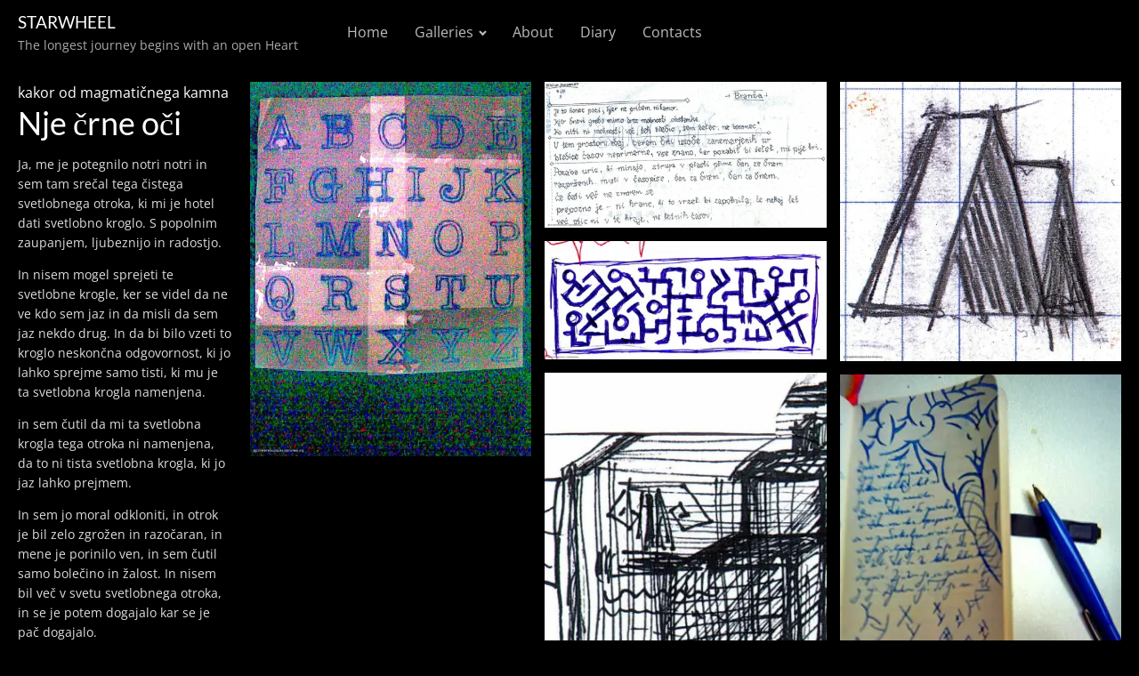

--- FILE ---
content_type: text/html; charset=UTF-8
request_url: https://starwheel.org/journey-of-the-open-heart/nje-crne-oci/
body_size: 17454
content:
<!DOCTYPE html>
<html lang="en-AU" prefix="og: https://ogp.me/ns#" >
<head>
<meta charset="UTF-8">
<meta name="viewport" content="width=device-width, initial-scale=1.0">
<!-- WP_HEAD() START -->
<link rel="preload" as="style" href="https://exosunmmqtf.exactdn.com/easyio-fonts/css?family=Open+Sans:100,200,300,400,500,600,700,800,900|Lato:100,200,300,400,500,600,700,800,900" >
<link rel="stylesheet" href="https://exosunmmqtf.exactdn.com/easyio-fonts/css?family=Open+Sans:100,200,300,400,500,600,700,800,900|Lato:100,200,300,400,500,600,700,800,900">
<link rel='preload' as='script' href='https://cdnjs.cloudflare.com/ajax/libs/gsap/3.6.1/gsap.min.js?ver=6.9' data-wpacu-preload-js='1'>
<link rel='preload' as='script' href='https://cdnjs.cloudflare.com/ajax/libs/gsap/3.6.1/ScrollTrigger.min.js?ver=6.9' data-wpacu-preload-js='1'>

<!-- Search Engine Optimisation by SEO Optimiser - https://rankmath.com/ -->
<title>Nje črne oči - STARWHEEL</title>
<link rel='preconnect' href='//cdnjs.cloudflare.com' />
<link rel='dns-prefetch' href='//cdnjs.cloudflare.com' />
<link rel='dns-prefetch' href='//cdn.jsdelivr.net' />

<meta name="description" content="Ja, me je potegnilo notri notri in sem tam srečal tega čistega svetlobnega otroka, ki mi je hotel dati svetlobno kroglo. S popolnim zaupanjem, ljubeznijo in"/>
<meta name="robots" content="nofollow, noindex"/>
<meta property="og:locale" content="en_US" />
<meta property="og:type" content="article" />
<meta property="og:title" content="Nje črne oči - STARWHEEL" />
<meta property="og:description" content="Ja, me je potegnilo notri notri in sem tam srečal tega čistega svetlobnega otroka, ki mi je hotel dati svetlobno kroglo. S popolnim zaupanjem, ljubeznijo in" />
<meta property="og:url" content="https://starwheel.org/journey-of-the-open-heart/nje-crne-oci/" />
<meta property="og:site_name" content="STARWHEEL" />
<meta property="og:updated_time" content="2022-07-10T11:08:51+10:00" />
<meta property="og:image" content="https://exosunmmqtf.exactdn.com/wp-content/uploads/260420114274.jpg" />
<meta property="og:image:secure_url" content="https://exosunmmqtf.exactdn.com/wp-content/uploads/260420114274.jpg" />
<meta property="og:image:width" content="822" />
<meta property="og:image:height" content="1095" />
<meta property="og:image:alt" content="Nje črne oči" />
<meta property="og:image:type" content="image/jpeg" />
<meta property="article:published_time" content="2005-10-08T15:56:59+10:00" />
<meta property="article:modified_time" content="2022-07-10T11:08:51+10:00" />
<meta name="twitter:card" content="summary_large_image" />
<meta name="twitter:title" content="Nje črne oči - STARWHEEL" />
<meta name="twitter:description" content="Ja, me je potegnilo notri notri in sem tam srečal tega čistega svetlobnega otroka, ki mi je hotel dati svetlobno kroglo. S popolnim zaupanjem, ljubeznijo in" />
<meta name="twitter:image" content="https://exosunmmqtf.exactdn.com/wp-content/uploads/260420114274.jpg" />
<script type="application/ld+json" class="rank-math-schema">{"@context":"https://schema.org","@graph":[{"@type":["Person","Organization"],"@id":"https://starwheel.org/#person","name":"M Webster","logo":{"@type":"ImageObject","@id":"https://starwheel.org/#logo","url":"https://exosunmmqtf.exactdn.com/wp-content/uploads/Starwheel-Map-Badge.png","contentUrl":"https://exosunmmqtf.exactdn.com/wp-content/uploads/Starwheel-Map-Badge.png","caption":"M Webster","inLanguage":"en-AU","width":"146","height":"150"},"image":{"@type":"ImageObject","@id":"https://starwheel.org/#logo","url":"https://exosunmmqtf.exactdn.com/wp-content/uploads/Starwheel-Map-Badge.png","contentUrl":"https://exosunmmqtf.exactdn.com/wp-content/uploads/Starwheel-Map-Badge.png","caption":"M Webster","inLanguage":"en-AU","width":"146","height":"150"}},{"@type":"WebSite","@id":"https://starwheel.org/#website","url":"https://starwheel.org","name":"M Webster","publisher":{"@id":"https://starwheel.org/#person"},"inLanguage":"en-AU"},{"@type":"ImageObject","@id":"https://exosunmmqtf.exactdn.com/wp-content/uploads/260420114274.jpg?strip=all","url":"https://exosunmmqtf.exactdn.com/wp-content/uploads/260420114274.jpg?strip=all","width":"822","height":"1095","inLanguage":"en-AU"},{"@type":"BreadcrumbList","@id":"https://starwheel.org/journey-of-the-open-heart/nje-crne-oci/#breadcrumb","itemListElement":[{"@type":"ListItem","position":"1","item":{"@id":"https://starwheel.org","name":"Home"}},{"@type":"ListItem","position":"2","item":{"@id":"https://starwheel.org/journey-of-the-open-heart/nje-crne-oci/","name":"Nje \u010drne o\u010di"}}]},{"@type":"WebPage","@id":"https://starwheel.org/journey-of-the-open-heart/nje-crne-oci/#webpage","url":"https://starwheel.org/journey-of-the-open-heart/nje-crne-oci/","name":"Nje \u010drne o\u010di - STARWHEEL","datePublished":"2005-10-08T15:56:59+10:00","dateModified":"2022-07-10T11:08:51+10:00","isPartOf":{"@id":"https://starwheel.org/#website"},"primaryImageOfPage":{"@id":"https://exosunmmqtf.exactdn.com/wp-content/uploads/260420114274.jpg?strip=all"},"inLanguage":"en-AU","breadcrumb":{"@id":"https://starwheel.org/journey-of-the-open-heart/nje-crne-oci/#breadcrumb"}},{"@type":"Person","@id":"https://starwheel.org/author/supportindeed-is/","name":"Merriam Webster","url":"https://starwheel.org/author/supportindeed-is/","image":{"@type":"ImageObject","@id":"https://exosunmmqtf.exactdn.com/wp-content/uploads/Starwheel-Badge-FB.png","url":"https://exosunmmqtf.exactdn.com/wp-content/uploads/Starwheel-Badge-FB.png","caption":"Merriam Webster","inLanguage":"en-AU"}},{"@type":"BlogPosting","headline":"Nje \u010drne o\u010di - STARWHEEL","datePublished":"2005-10-08T15:56:59+10:00","dateModified":"2022-07-10T11:08:51+10:00","author":{"@id":"https://starwheel.org/author/supportindeed-is/","name":"Merriam Webster"},"publisher":{"@id":"https://starwheel.org/#person"},"description":"Ja, me je potegnilo notri notri in sem tam sre\u010dal tega \u010distega svetlobnega otroka, ki mi je hotel dati svetlobno kroglo. S popolnim zaupanjem, ljubeznijo in","name":"Nje \u010drne o\u010di - STARWHEEL","@id":"https://starwheel.org/journey-of-the-open-heart/nje-crne-oci/#richSnippet","isPartOf":{"@id":"https://starwheel.org/journey-of-the-open-heart/nje-crne-oci/#webpage"},"image":{"@id":"https://exosunmmqtf.exactdn.com/wp-content/uploads/260420114274.jpg?strip=all"},"inLanguage":"en-AU","mainEntityOfPage":{"@id":"https://starwheel.org/journey-of-the-open-heart/nje-crne-oci/#webpage"}}]}</script>
<!-- /SEO Optimiser WordPress SEO plugin -->

<link rel='dns-prefetch' href='//exosunmmqtf.exactdn.com' />
<link rel='preconnect' href='//exosunmmqtf.exactdn.com' />
<link rel='preconnect' href='//exosunmmqtf.exactdn.com' crossorigin />
<link href='https://fonts.gstatic.com' crossorigin rel='preconnect' />
<link rel="alternate" title="oEmbed (JSON)" type="application/json+oembed" href="https://starwheel.org/wp-json/oembed/1.0/embed?url=https%3A%2F%2Fstarwheel.org%2Fjourney-of-the-open-heart%2Fnje-crne-oci%2F" />
<link rel="alternate" title="oEmbed (XML)" type="text/xml+oembed" href="https://starwheel.org/wp-json/oembed/1.0/embed?url=https%3A%2F%2Fstarwheel.org%2Fjourney-of-the-open-heart%2Fnje-crne-oci%2F&#038;format=xml" />
<style id='wp-img-auto-sizes-contain-inline-css' type='text/css'>
img:is([sizes=auto i],[sizes^="auto," i]){contain-intrinsic-size:3000px 1500px}
/*# sourceURL=wp-img-auto-sizes-contain-inline-css */
</style>
<style id='wp-block-library-inline-css' type='text/css'>
:root{--wp-block-synced-color:#7a00df;--wp-block-synced-color--rgb:122,0,223;--wp-bound-block-color:var(--wp-block-synced-color);--wp-editor-canvas-background:#ddd;--wp-admin-theme-color:#007cba;--wp-admin-theme-color--rgb:0,124,186;--wp-admin-theme-color-darker-10:#006ba1;--wp-admin-theme-color-darker-10--rgb:0,107,160.5;--wp-admin-theme-color-darker-20:#005a87;--wp-admin-theme-color-darker-20--rgb:0,90,135;--wp-admin-border-width-focus:2px}@media (min-resolution:192dpi){:root{--wp-admin-border-width-focus:1.5px}}.wp-element-button{cursor:pointer}:root .has-very-light-gray-background-color{background-color:#eee}:root .has-very-dark-gray-background-color{background-color:#313131}:root .has-very-light-gray-color{color:#eee}:root .has-very-dark-gray-color{color:#313131}:root .has-vivid-green-cyan-to-vivid-cyan-blue-gradient-background{background:linear-gradient(135deg,#00d084,#0693e3)}:root .has-purple-crush-gradient-background{background:linear-gradient(135deg,#34e2e4,#4721fb 50%,#ab1dfe)}:root .has-hazy-dawn-gradient-background{background:linear-gradient(135deg,#faaca8,#dad0ec)}:root .has-subdued-olive-gradient-background{background:linear-gradient(135deg,#fafae1,#67a671)}:root .has-atomic-cream-gradient-background{background:linear-gradient(135deg,#fdd79a,#004a59)}:root .has-nightshade-gradient-background{background:linear-gradient(135deg,#330968,#31cdcf)}:root .has-midnight-gradient-background{background:linear-gradient(135deg,#020381,#2874fc)}:root{--wp--preset--font-size--normal:16px;--wp--preset--font-size--huge:42px}.has-regular-font-size{font-size:1em}.has-larger-font-size{font-size:2.625em}.has-normal-font-size{font-size:var(--wp--preset--font-size--normal)}.has-huge-font-size{font-size:var(--wp--preset--font-size--huge)}.has-text-align-center{text-align:center}.has-text-align-left{text-align:left}.has-text-align-right{text-align:right}.has-fit-text{white-space:nowrap!important}#end-resizable-editor-section{display:none}.aligncenter{clear:both}.items-justified-left{justify-content:flex-start}.items-justified-center{justify-content:center}.items-justified-right{justify-content:flex-end}.items-justified-space-between{justify-content:space-between}.screen-reader-text{border:0;clip-path:inset(50%);height:1px;margin:-1px;overflow:hidden;padding:0;position:absolute;width:1px;word-wrap:normal!important}.screen-reader-text:focus{background-color:#ddd;clip-path:none;color:#444;display:block;font-size:1em;height:auto;left:5px;line-height:normal;padding:15px 23px 14px;text-decoration:none;top:5px;width:auto;z-index:100000}html :where(.has-border-color){border-style:solid}html :where([style*=border-top-color]){border-top-style:solid}html :where([style*=border-right-color]){border-right-style:solid}html :where([style*=border-bottom-color]){border-bottom-style:solid}html :where([style*=border-left-color]){border-left-style:solid}html :where([style*=border-width]){border-style:solid}html :where([style*=border-top-width]){border-top-style:solid}html :where([style*=border-right-width]){border-right-style:solid}html :where([style*=border-bottom-width]){border-bottom-style:solid}html :where([style*=border-left-width]){border-left-style:solid}html :where(img[class*=wp-image-]){height:auto;max-width:100%}:where(figure){margin:0 0 1em}html :where(.is-position-sticky){--wp-admin--admin-bar--position-offset:var(--wp-admin--admin-bar--height,0px)}@media screen and (max-width:600px){html :where(.is-position-sticky){--wp-admin--admin-bar--position-offset:0px}}

/*# sourceURL=wp-block-library-inline-css */
</style><style id='wp-block-paragraph-inline-css' type='text/css'>
.is-small-text{font-size:.875em}.is-regular-text{font-size:1em}.is-large-text{font-size:2.25em}.is-larger-text{font-size:3em}.has-drop-cap:not(:focus):first-letter{float:left;font-size:8.4em;font-style:normal;font-weight:100;line-height:.68;margin:.05em .1em 0 0;text-transform:uppercase}body.rtl .has-drop-cap:not(:focus):first-letter{float:none;margin-left:.1em}p.has-drop-cap.has-background{overflow:hidden}:root :where(p.has-background){padding:1.25em 2.375em}:where(p.has-text-color:not(.has-link-color)) a{color:inherit}p.has-text-align-left[style*="writing-mode:vertical-lr"],p.has-text-align-right[style*="writing-mode:vertical-rl"]{rotate:180deg}
/*# sourceURL=https://exosunmmqtf.exactdn.com/wp-includes/blocks/paragraph/style.min.css */
</style>
<style id='global-styles-inline-css' type='text/css'>
:root{--wp--preset--aspect-ratio--square: 1;--wp--preset--aspect-ratio--4-3: 4/3;--wp--preset--aspect-ratio--3-4: 3/4;--wp--preset--aspect-ratio--3-2: 3/2;--wp--preset--aspect-ratio--2-3: 2/3;--wp--preset--aspect-ratio--16-9: 16/9;--wp--preset--aspect-ratio--9-16: 9/16;--wp--preset--color--black: #000000;--wp--preset--color--cyan-bluish-gray: #abb8c3;--wp--preset--color--white: #ffffff;--wp--preset--color--pale-pink: #f78da7;--wp--preset--color--vivid-red: #cf2e2e;--wp--preset--color--luminous-vivid-orange: #ff6900;--wp--preset--color--luminous-vivid-amber: #fcb900;--wp--preset--color--light-green-cyan: #7bdcb5;--wp--preset--color--vivid-green-cyan: #00d084;--wp--preset--color--pale-cyan-blue: #8ed1fc;--wp--preset--color--vivid-cyan-blue: #0693e3;--wp--preset--color--vivid-purple: #9b51e0;--wp--preset--gradient--vivid-cyan-blue-to-vivid-purple: linear-gradient(135deg,rgb(6,147,227) 0%,rgb(155,81,224) 100%);--wp--preset--gradient--light-green-cyan-to-vivid-green-cyan: linear-gradient(135deg,rgb(122,220,180) 0%,rgb(0,208,130) 100%);--wp--preset--gradient--luminous-vivid-amber-to-luminous-vivid-orange: linear-gradient(135deg,rgb(252,185,0) 0%,rgb(255,105,0) 100%);--wp--preset--gradient--luminous-vivid-orange-to-vivid-red: linear-gradient(135deg,rgb(255,105,0) 0%,rgb(207,46,46) 100%);--wp--preset--gradient--very-light-gray-to-cyan-bluish-gray: linear-gradient(135deg,rgb(238,238,238) 0%,rgb(169,184,195) 100%);--wp--preset--gradient--cool-to-warm-spectrum: linear-gradient(135deg,rgb(74,234,220) 0%,rgb(151,120,209) 20%,rgb(207,42,186) 40%,rgb(238,44,130) 60%,rgb(251,105,98) 80%,rgb(254,248,76) 100%);--wp--preset--gradient--blush-light-purple: linear-gradient(135deg,rgb(255,206,236) 0%,rgb(152,150,240) 100%);--wp--preset--gradient--blush-bordeaux: linear-gradient(135deg,rgb(254,205,165) 0%,rgb(254,45,45) 50%,rgb(107,0,62) 100%);--wp--preset--gradient--luminous-dusk: linear-gradient(135deg,rgb(255,203,112) 0%,rgb(199,81,192) 50%,rgb(65,88,208) 100%);--wp--preset--gradient--pale-ocean: linear-gradient(135deg,rgb(255,245,203) 0%,rgb(182,227,212) 50%,rgb(51,167,181) 100%);--wp--preset--gradient--electric-grass: linear-gradient(135deg,rgb(202,248,128) 0%,rgb(113,206,126) 100%);--wp--preset--gradient--midnight: linear-gradient(135deg,rgb(2,3,129) 0%,rgb(40,116,252) 100%);--wp--preset--font-size--small: 13px;--wp--preset--font-size--medium: 20px;--wp--preset--font-size--large: 36px;--wp--preset--font-size--x-large: 42px;--wp--preset--spacing--20: 0.44rem;--wp--preset--spacing--30: 0.67rem;--wp--preset--spacing--40: 1rem;--wp--preset--spacing--50: 1.5rem;--wp--preset--spacing--60: 2.25rem;--wp--preset--spacing--70: 3.38rem;--wp--preset--spacing--80: 5.06rem;--wp--preset--shadow--natural: 6px 6px 9px rgba(0, 0, 0, 0.2);--wp--preset--shadow--deep: 12px 12px 50px rgba(0, 0, 0, 0.4);--wp--preset--shadow--sharp: 6px 6px 0px rgba(0, 0, 0, 0.2);--wp--preset--shadow--outlined: 6px 6px 0px -3px rgb(255, 255, 255), 6px 6px rgb(0, 0, 0);--wp--preset--shadow--crisp: 6px 6px 0px rgb(0, 0, 0);}:where(.is-layout-flex){gap: 0.5em;}:where(.is-layout-grid){gap: 0.5em;}body .is-layout-flex{display: flex;}.is-layout-flex{flex-wrap: wrap;align-items: center;}.is-layout-flex > :is(*, div){margin: 0;}body .is-layout-grid{display: grid;}.is-layout-grid > :is(*, div){margin: 0;}:where(.wp-block-columns.is-layout-flex){gap: 2em;}:where(.wp-block-columns.is-layout-grid){gap: 2em;}:where(.wp-block-post-template.is-layout-flex){gap: 1.25em;}:where(.wp-block-post-template.is-layout-grid){gap: 1.25em;}.has-black-color{color: var(--wp--preset--color--black) !important;}.has-cyan-bluish-gray-color{color: var(--wp--preset--color--cyan-bluish-gray) !important;}.has-white-color{color: var(--wp--preset--color--white) !important;}.has-pale-pink-color{color: var(--wp--preset--color--pale-pink) !important;}.has-vivid-red-color{color: var(--wp--preset--color--vivid-red) !important;}.has-luminous-vivid-orange-color{color: var(--wp--preset--color--luminous-vivid-orange) !important;}.has-luminous-vivid-amber-color{color: var(--wp--preset--color--luminous-vivid-amber) !important;}.has-light-green-cyan-color{color: var(--wp--preset--color--light-green-cyan) !important;}.has-vivid-green-cyan-color{color: var(--wp--preset--color--vivid-green-cyan) !important;}.has-pale-cyan-blue-color{color: var(--wp--preset--color--pale-cyan-blue) !important;}.has-vivid-cyan-blue-color{color: var(--wp--preset--color--vivid-cyan-blue) !important;}.has-vivid-purple-color{color: var(--wp--preset--color--vivid-purple) !important;}.has-black-background-color{background-color: var(--wp--preset--color--black) !important;}.has-cyan-bluish-gray-background-color{background-color: var(--wp--preset--color--cyan-bluish-gray) !important;}.has-white-background-color{background-color: var(--wp--preset--color--white) !important;}.has-pale-pink-background-color{background-color: var(--wp--preset--color--pale-pink) !important;}.has-vivid-red-background-color{background-color: var(--wp--preset--color--vivid-red) !important;}.has-luminous-vivid-orange-background-color{background-color: var(--wp--preset--color--luminous-vivid-orange) !important;}.has-luminous-vivid-amber-background-color{background-color: var(--wp--preset--color--luminous-vivid-amber) !important;}.has-light-green-cyan-background-color{background-color: var(--wp--preset--color--light-green-cyan) !important;}.has-vivid-green-cyan-background-color{background-color: var(--wp--preset--color--vivid-green-cyan) !important;}.has-pale-cyan-blue-background-color{background-color: var(--wp--preset--color--pale-cyan-blue) !important;}.has-vivid-cyan-blue-background-color{background-color: var(--wp--preset--color--vivid-cyan-blue) !important;}.has-vivid-purple-background-color{background-color: var(--wp--preset--color--vivid-purple) !important;}.has-black-border-color{border-color: var(--wp--preset--color--black) !important;}.has-cyan-bluish-gray-border-color{border-color: var(--wp--preset--color--cyan-bluish-gray) !important;}.has-white-border-color{border-color: var(--wp--preset--color--white) !important;}.has-pale-pink-border-color{border-color: var(--wp--preset--color--pale-pink) !important;}.has-vivid-red-border-color{border-color: var(--wp--preset--color--vivid-red) !important;}.has-luminous-vivid-orange-border-color{border-color: var(--wp--preset--color--luminous-vivid-orange) !important;}.has-luminous-vivid-amber-border-color{border-color: var(--wp--preset--color--luminous-vivid-amber) !important;}.has-light-green-cyan-border-color{border-color: var(--wp--preset--color--light-green-cyan) !important;}.has-vivid-green-cyan-border-color{border-color: var(--wp--preset--color--vivid-green-cyan) !important;}.has-pale-cyan-blue-border-color{border-color: var(--wp--preset--color--pale-cyan-blue) !important;}.has-vivid-cyan-blue-border-color{border-color: var(--wp--preset--color--vivid-cyan-blue) !important;}.has-vivid-purple-border-color{border-color: var(--wp--preset--color--vivid-purple) !important;}.has-vivid-cyan-blue-to-vivid-purple-gradient-background{background: var(--wp--preset--gradient--vivid-cyan-blue-to-vivid-purple) !important;}.has-light-green-cyan-to-vivid-green-cyan-gradient-background{background: var(--wp--preset--gradient--light-green-cyan-to-vivid-green-cyan) !important;}.has-luminous-vivid-amber-to-luminous-vivid-orange-gradient-background{background: var(--wp--preset--gradient--luminous-vivid-amber-to-luminous-vivid-orange) !important;}.has-luminous-vivid-orange-to-vivid-red-gradient-background{background: var(--wp--preset--gradient--luminous-vivid-orange-to-vivid-red) !important;}.has-very-light-gray-to-cyan-bluish-gray-gradient-background{background: var(--wp--preset--gradient--very-light-gray-to-cyan-bluish-gray) !important;}.has-cool-to-warm-spectrum-gradient-background{background: var(--wp--preset--gradient--cool-to-warm-spectrum) !important;}.has-blush-light-purple-gradient-background{background: var(--wp--preset--gradient--blush-light-purple) !important;}.has-blush-bordeaux-gradient-background{background: var(--wp--preset--gradient--blush-bordeaux) !important;}.has-luminous-dusk-gradient-background{background: var(--wp--preset--gradient--luminous-dusk) !important;}.has-pale-ocean-gradient-background{background: var(--wp--preset--gradient--pale-ocean) !important;}.has-electric-grass-gradient-background{background: var(--wp--preset--gradient--electric-grass) !important;}.has-midnight-gradient-background{background: var(--wp--preset--gradient--midnight) !important;}.has-small-font-size{font-size: var(--wp--preset--font-size--small) !important;}.has-medium-font-size{font-size: var(--wp--preset--font-size--medium) !important;}.has-large-font-size{font-size: var(--wp--preset--font-size--large) !important;}.has-x-large-font-size{font-size: var(--wp--preset--font-size--x-large) !important;}
/*# sourceURL=global-styles-inline-css */
</style>

<style id='classic-theme-styles-inline-css' type='text/css'>
/*! This file is auto-generated */
.wp-block-button__link{color:#fff;background-color:#32373c;border-radius:9999px;box-shadow:none;text-decoration:none;padding:calc(.667em + 2px) calc(1.333em + 2px);font-size:1.125em}.wp-block-file__button{background:#32373c;color:#fff;text-decoration:none}
/*# sourceURL=/wp-includes/css/classic-themes.min.css */
</style>
<link   rel='preload' as='style' data-id='oxygen-css' href='https://exosunmmqtf.exactdn.com/wp-content/plugins/oxygen/component-framework/oxygen.css?ver=4.9.3' type='text/css' media='all' />
<link rel='stylesheet' id='oxygen-css' href='https://exosunmmqtf.exactdn.com/wp-content/plugins/oxygen/component-framework/oxygen.css?ver=4.9.3' type='text/css' media='print' data-swis='loading' onload='this.media="all";this.dataset.swis="loaded"' />
<noscript><link rel='stylesheet' id='oxygen-css' href='https://exosunmmqtf.exactdn.com/wp-content/plugins/oxygen/component-framework/oxygen.css?ver=4.9.3' type='text/css' media='all' /></noscript>
<script type="text/javascript" src="https://exosunmmqtf.exactdn.com/wp-includes/js/jquery/jquery.min.js?ver=3.7.1" id="jquery-core-js"></script>
<noscript><style>.lazyload[data-src]{display:none !important;}</style></noscript><style>.lazyload{background-image:none !important;}.lazyload:before{background-image:none !important;}</style><link rel="icon" href="https://exosunmmqtf.exactdn.com/wp-content/uploads/cropped-Starwheel-Badge-FB.png?strip=all&#038;resize=32%2C32" sizes="32x32" />
<link rel="icon" href="https://exosunmmqtf.exactdn.com/wp-content/uploads/cropped-Starwheel-Badge-FB.png?strip=all&#038;resize=192%2C192" sizes="192x192" />
<link rel="apple-touch-icon" href="https://exosunmmqtf.exactdn.com/wp-content/uploads/cropped-Starwheel-Badge-FB.png?strip=all&#038;resize=180%2C180" />
<meta name="msapplication-TileImage" content="https://exosunmmqtf.exactdn.com/wp-content/uploads/cropped-Starwheel-Badge-FB.png?strip=all&#038;resize=270%2C270" />
<link   rel='preload' as='style' data-id='oxygen-cache-41-css' href='https://exosunmmqtf.exactdn.com/wp-content/uploads/oxygen/css/41.css?cache=1681648699&#038;ver=6.9' type='text/css' media='all' />
<link rel='stylesheet' id='oxygen-cache-41-css' href='https://exosunmmqtf.exactdn.com/wp-content/uploads/oxygen/css/41.css?cache=1681648699&#038;ver=6.9' type='text/css' media='print' data-swis='loading' onload='this.media="all";this.dataset.swis="loaded"' />
<noscript><link rel='stylesheet' id='oxygen-cache-41-css' href='https://exosunmmqtf.exactdn.com/wp-content/uploads/oxygen/css/41.css?cache=1681648699&#038;ver=6.9' type='text/css' media='all' /></noscript>
<link   rel='preload' as='style' data-id='oxygen-cache-626-css' href='https://exosunmmqtf.exactdn.com/wp-content/uploads/oxygen/css/626.css?cache=1657365619&#038;ver=6.9' type='text/css' media='all' />
<link rel='stylesheet' id='oxygen-cache-626-css' href='https://exosunmmqtf.exactdn.com/wp-content/uploads/oxygen/css/626.css?cache=1657365619&#038;ver=6.9' type='text/css' media='print' data-swis='loading' onload='this.media="all";this.dataset.swis="loaded"' />
<noscript><link rel='stylesheet' id='oxygen-cache-626-css' href='https://exosunmmqtf.exactdn.com/wp-content/uploads/oxygen/css/626.css?cache=1657365619&#038;ver=6.9' type='text/css' media='all' /></noscript>
<link   rel='preload' as='style' data-id='oxygen-universal-styles-css' href='https://exosunmmqtf.exactdn.com/wp-content/uploads/oxygen/css/universal.css?cache=1746094716&#038;ver=6.9' type='text/css' media='all' />
<link rel='stylesheet' id='oxygen-universal-styles-css' href='https://exosunmmqtf.exactdn.com/wp-content/uploads/oxygen/css/universal.css?cache=1746094716&#038;ver=6.9' type='text/css' media='print' data-swis='loading' onload='this.media="all";this.dataset.swis="loaded"' />
<noscript><link rel='stylesheet' id='oxygen-universal-styles-css' href='https://exosunmmqtf.exactdn.com/wp-content/uploads/oxygen/css/universal.css?cache=1746094716&#038;ver=6.9' type='text/css' media='all' /></noscript>
<!-- END OF WP_HEAD() -->
<link rel='stylesheet' id='fancybox-css' href='https://cdnjs.cloudflare.com/ajax/libs/fancybox/3.5.7/jquery.fancybox.min.css?ver=6.9' type='text/css' media='print' data-swis='loading' onload='this.media="all";this.dataset.swis="loaded"' />
<noscript><link rel='stylesheet' id='fancybox-css' href='https://cdnjs.cloudflare.com/ajax/libs/fancybox/3.5.7/jquery.fancybox.min.css?ver=6.9' type='text/css' media='all' /></noscript>
<link rel='stylesheet' id='oxygen-aos-css' href='https://exosunmmqtf.exactdn.com/wp-content/plugins/oxygen/component-framework/vendor/aos/aos.css?m=1763714744' type='text/css' media='print' data-swis='loading' onload='this.media="all";this.dataset.swis="loaded"' />
<noscript><link rel='stylesheet' id='oxygen-aos-css' href='https://exosunmmqtf.exactdn.com/wp-content/plugins/oxygen/component-framework/vendor/aos/aos.css?m=1763714744' type='text/css' media='all' /></noscript>
</head>
<body class="wp-singular gallery-template-default single single-gallery postid-3628 wp-theme-oxygen-is-not-a-theme  wp-embed-responsive oxygen-body" >




						<header id="section-55-41" class=" ct-section" ><div class="ct-section-inner-wrap"><div id="div_block-20-41" class="ct-div-block" ><div id="code_block-57-41" class="ct-code-block" ><a style="color:#FFF;" href="https://starwheel.org" title="The longest journey begins with an open Heart" rel="home"><h3 style="font-size: 1.2em;font-weight:400;">STARWHEEL</h3></a><p style="margin:0;color:#aaa;font-size: 14px;">The longest journey begins with an open Heart</p></div></div><nav id="_nav_menu-59-41" class="oxy-nav-menu oxy-nav-menu-dropdowns oxy-nav-menu-dropdown-arrow" ><div class='oxy-menu-toggle'><div class='oxy-nav-menu-hamburger-wrap'><div class='oxy-nav-menu-hamburger'><div class='oxy-nav-menu-hamburger-line'></div><div class='oxy-nav-menu-hamburger-line'></div><div class='oxy-nav-menu-hamburger-line'></div></div></div></div><div class="menu-01-main-menu-container"><ul id="menu-01-main-menu" class="oxy-nav-menu-list"><li id="menu-item-440" class="menu-item menu-item-type-post_type menu-item-object-page menu-item-home menu-item-440"><a href="https://starwheel.org/">Home</a></li>
<li id="menu-item-1317" class="menu-item menu-item-type-custom menu-item-object-custom menu-item-home menu-item-has-children menu-item-1317"><a href="https://starwheel.org">Galleries</a>
<ul class="sub-menu">
	<li id="menu-item-1318" class="menu-item menu-item-type-taxonomy menu-item-object-group menu-item-1318"><a href="https://starwheel.org/galleries/africa/">Africa</a></li>
	<li id="menu-item-1319" class="menu-item menu-item-type-taxonomy menu-item-object-group menu-item-1319"><a href="https://starwheel.org/galleries/asia/">Asia</a></li>
	<li id="menu-item-1320" class="menu-item menu-item-type-taxonomy menu-item-object-group menu-item-1320"><a href="https://starwheel.org/galleries/calendar/">Calendar</a></li>
	<li id="menu-item-1321" class="menu-item menu-item-type-taxonomy menu-item-object-group menu-item-1321"><a href="https://starwheel.org/galleries/charinthia/">Charinthia</a></li>
	<li id="menu-item-1322" class="menu-item menu-item-type-taxonomy menu-item-object-group menu-item-1322"><a href="https://starwheel.org/galleries/fires/">Fires</a></li>
	<li id="menu-item-1323" class="menu-item menu-item-type-taxonomy menu-item-object-group menu-item-1323"><a href="https://starwheel.org/galleries/germany/">Germany</a></li>
	<li id="menu-item-1324" class="menu-item menu-item-type-taxonomy menu-item-object-group menu-item-1324"><a href="https://starwheel.org/galleries/india/">India</a></li>
	<li id="menu-item-1325" class="menu-item menu-item-type-taxonomy menu-item-object-group menu-item-1325"><a href="https://starwheel.org/galleries/oz/">Oz</a></li>
	<li id="menu-item-1326" class="menu-item menu-item-type-taxonomy menu-item-object-group current-gallery-ancestor current-menu-parent current-gallery-parent menu-item-1326"><a href="https://starwheel.org/galleries/slovenia/">Slovenia</a></li>
</ul>
</li>
<li id="menu-item-309" class="menu-item menu-item-type-post_type menu-item-object-page menu-item-309"><a href="https://starwheel.org/about/">About</a></li>
<li id="menu-item-1547" class="menu-item menu-item-type-post_type menu-item-object-page current_page_parent menu-item-1547"><a href="https://starwheel.org/starshine/">Diary</a></li>
<li id="menu-item-691" class="menu-item menu-item-type-post_type menu-item-object-page menu-item-691"><a href="https://starwheel.org/contacts/">Contacts</a></li>
</ul></div></nav></div></header><main id="main-content" class=" ct-section" ><div class="ct-section-inner-wrap"><article id="section-2-92" class=" ct-section" ><div class="ct-section-inner-wrap"><div id="gallery-content" class="ct-div-block sticky" ><div id="code_block-88-92" class="ct-code-block" >
<span style="font-weight:400;">kakor od magmatičnega kamna</span>

</div><h1 id="headline-7-92" class="ct-headline"><span id="span-8-92" class="ct-span" >Nje črne oči</span></h1><div id="text_block-12-92" class="ct-text-block" ><span id="span-13-92" class="ct-span oxy-stock-content-styles" >
<p>Ja, me je potegnilo notri notri in sem tam srečal tega čistega svetlobnega otroka, ki mi je hotel dati svetlobno kroglo. S popolnim zaupanjem, ljubeznijo in radostjo.</p>



<p>In nisem mogel sprejeti te svetlobne krogle, ker se videl da ne ve kdo sem jaz in da misli da sem jaz nekdo drug. In da bi bilo vzeti to kroglo neskončna odgovornost, ki jo lahko sprejme samo tisti, ki mu je ta svetlobna krogla namenjena.</p>



<p>in sem čutil da mi ta svetlobna krogla tega otroka ni namenjena, da to ni tista svetlobna krogla, ki jo jaz lahko prejmem.</p>



<p>In sem jo moral odkloniti, in otrok je bil zelo zgrožen in razočaran, in mene je porinilo ven, in sem čutil samo bolečino in žalost. In nisem bil več v svetu svetlobnega otroka, in se je potem dogajalo kar se je pač dogajalo.</p>



<p>Je pa svetlobni otrok ohranil svojo svetlobno kroglo in jo bo lahko dal tistemu, ki mu je namenjena. In to je pa zelo dobra stvar v tej zgodbi.</p>



<p>In ta stara baba, slepa, je se vedno v vasi, 'stvor' kričavi: "Calma! Calma!"</p>



<p>Nje črne oči zrejo v golo, razžarjeno praznino. Ziher. Na nje črnem, kamnitem obrazu seva božanska razposajenost, kakor od magmatičnega kamna, ki kriče stvori vrh ubesedi: "Calma! Calma!"</p>
</span></div><div id="code_block-91-92" class="ct-code-block" ></div><div id="code_block-86-92" class="ct-code-block" >

<div style="margin-bottom:1em;">

<h2 style="font-size:1.5em;font-weight:400">Content?</h2>
<p style="margin:5px 0 0 0;font-size:14px;color:#ddd">Ker tam ni krogle, ne otrok, ne mene ni ne tebe.</p>
  
</div>

</div><div id="code_block-90-92" class="ct-code-block" >
<div class="diaries">

<h2 style="font-size:1.5em;font-weight:400">Albums</h2>
  
  <a href="https://starwheel.org/galleries/europe" title="See all in Europe">
    <p style="margin:5px 0 0 0;font-size:14px;color:#ddd">#europe <sup>58</sup></p>
  </a>

  <a href="https://starwheel.org/galleries/slovenia" title="See all in Slovenia">
    <p style="margin:5px 0 0 0;font-size:14px;color:#ddd">#slovenia <sup>75</sup></p>
  </a>

  
</div>

</div></div><div id="div_block-6-92" class="ct-div-block" ><div id="code_block-92-781" class="ct-code-block" >
<script>
		jQuery(window).on("load", function(){
        /* jQuery( document ).ready( function() { */
		var macy = Macy({
        container: "#whps_gallery",
        trueOrder: false,
		columns: 3,
		margin: 15,
        waitForImages: false,
        useOwnImageLoader: false,
        mobileFirst: false,
	breakAt: {
            1120: {
                columns: 3,
                margin: {
                    x: 15,
                    y: 15
                }
            },
            991: {
                columns: 3,
                margin: 10
            },
            768: {
                columns: 2,
                margin: 7
            },
            480: {
                columns: 1
            }
        }
    });
	});</script>
<script>
jQuery( document ).ready( function() {
const imgzoom = document.querySelectorAll("#whps_gallery .oxy-gallery-item");

imgzoom.forEach((element) => {
	const contents = element.querySelectorAll(".oxy-gallery-item-contents") 

    gsap.set(contents, { scale:0 });
  
    gsap.to(contents, {
        duration: 0.75,
        autoAlpha:1,
        scale: 1,
        ease: "power2.out",
        scrollTrigger: {
            trigger: element,
            start: "top bottom-=25",
            end: "bottom top+=25",
            toggleActions: "play reverse play reverse"
        }
    });
})

});</script></div><div id="whps_gallery" class="ct-code-block oxy-gallery oxy-gallery-captions oxy-gallery-masonry macy hide" ><!-- Get Galleries -->



<a data-fancybox="gallery" 
   href="https://exosunmmqtf.exactdn.com/wp-content/uploads/AmericanTypewriter_PlakatLJ_NacrtPauz_02-768x1023.jpg?strip=all&w=2560" 
   data-caption="Nje črne oči" 
   class="oxy-gallery-item "
   title="View">
	
	<figure class="oxy-gallery-item-contents">
      
      <img decoding="async" class="lightbox-trigger size-medium_large wp-image-3630 lazyload" 
     src="[data-uri]"
     data-original-src="https://exosunmmqtf.exactdn.com/wp-content/uploads/AmericanTypewriter_PlakatLJ_NacrtPauz_02-768x1023.jpg?strip=all"
     width="768"
     height="1023" 
     alt="Nje črne oči "   data-src="https://exosunmmqtf.exactdn.com/wp-content/uploads/AmericanTypewriter_PlakatLJ_NacrtPauz_02-768x1023.jpg?strip=all" data-srcset="https://exosunmmqtf.exactdn.com/wp-content/uploads/AmericanTypewriter_PlakatLJ_NacrtPauz_02-768x1023.jpg?strip=all 768w, https://exosunmmqtf.exactdn.com/wp-content/uploads/AmericanTypewriter_PlakatLJ_NacrtPauz_02-225x300.jpg?strip=all 225w, https://exosunmmqtf.exactdn.com/wp-content/uploads/AmericanTypewriter_PlakatLJ_NacrtPauz_02-769x1024.jpg?strip=all 769w, https://exosunmmqtf.exactdn.com/wp-content/uploads/AmericanTypewriter_PlakatLJ_NacrtPauz_02.jpg?strip=all 822w, https://exosunmmqtf.exactdn.com/wp-content/uploads/AmericanTypewriter_PlakatLJ_NacrtPauz_02.jpg?strip=all&amp;w=164 164w, https://exosunmmqtf.exactdn.com/wp-content/uploads/AmericanTypewriter_PlakatLJ_NacrtPauz_02.jpg?strip=all&amp;w=328 328w, https://exosunmmqtf.exactdn.com/wp-content/uploads/AmericanTypewriter_PlakatLJ_NacrtPauz_02.jpg?strip=all&amp;w=493 493w, https://exosunmmqtf.exactdn.com/wp-content/uploads/AmericanTypewriter_PlakatLJ_NacrtPauz_02.jpg?strip=all&amp;w=657 657w" data-sizes="auto" data-eio-rwidth="768" data-eio-rheight="1023" /><noscript><img decoding="async" class="lightbox-trigger size-medium_large wp-image-3630" 
     src="https://exosunmmqtf.exactdn.com/wp-content/uploads/AmericanTypewriter_PlakatLJ_NacrtPauz_02-768x1023.jpg?strip=all"
     data-original-src="https://exosunmmqtf.exactdn.com/wp-content/uploads/AmericanTypewriter_PlakatLJ_NacrtPauz_02-768x1023.jpg?strip=all"
     width="768"
     height="1023" 
     alt="Nje črne oči " srcset="https://exosunmmqtf.exactdn.com/wp-content/uploads/AmericanTypewriter_PlakatLJ_NacrtPauz_02-768x1023.jpg?strip=all 768w, https://exosunmmqtf.exactdn.com/wp-content/uploads/AmericanTypewriter_PlakatLJ_NacrtPauz_02-225x300.jpg?strip=all 225w, https://exosunmmqtf.exactdn.com/wp-content/uploads/AmericanTypewriter_PlakatLJ_NacrtPauz_02-769x1024.jpg?strip=all 769w, https://exosunmmqtf.exactdn.com/wp-content/uploads/AmericanTypewriter_PlakatLJ_NacrtPauz_02.jpg?strip=all 822w, https://exosunmmqtf.exactdn.com/wp-content/uploads/AmericanTypewriter_PlakatLJ_NacrtPauz_02.jpg?strip=all&amp;w=164 164w, https://exosunmmqtf.exactdn.com/wp-content/uploads/AmericanTypewriter_PlakatLJ_NacrtPauz_02.jpg?strip=all&amp;w=328 328w, https://exosunmmqtf.exactdn.com/wp-content/uploads/AmericanTypewriter_PlakatLJ_NacrtPauz_02.jpg?strip=all&amp;w=493 493w, https://exosunmmqtf.exactdn.com/wp-content/uploads/AmericanTypewriter_PlakatLJ_NacrtPauz_02.jpg?strip=all&amp;w=657 657w" sizes="(max-width: 768px) 100vw, 768px" data-eio="l" /></noscript>      
      <figcaption>
                <span></span>
              </figcaption>

	</figure>
</a>




<a data-fancybox="gallery" 
   href="https://exosunmmqtf.exactdn.com/wp-content/uploads/ABECEDA_Skica-04_IMAGOS-768x398.jpg?strip=all&w=2560" 
   data-caption="Nje črne oči" 
   class="oxy-gallery-item "
   title="View">
	
	<figure class="oxy-gallery-item-contents">
      
      <img decoding="async" class="lightbox-trigger size-medium_large wp-image-3629 lazyload" 
     src="[data-uri]"
     data-original-src="https://exosunmmqtf.exactdn.com/wp-content/uploads/ABECEDA_Skica-04_IMAGOS-768x398.jpg?strip=all"
     width="768"
     height="398" 
     alt="Nje črne oči "   data-src="https://exosunmmqtf.exactdn.com/wp-content/uploads/ABECEDA_Skica-04_IMAGOS-768x398.jpg?strip=all" data-srcset="https://exosunmmqtf.exactdn.com/wp-content/uploads/ABECEDA_Skica-04_IMAGOS-768x398.jpg?strip=all 768w, https://exosunmmqtf.exactdn.com/wp-content/uploads/ABECEDA_Skica-04_IMAGOS-300x155.jpg?strip=all 300w, https://exosunmmqtf.exactdn.com/wp-content/uploads/ABECEDA_Skica-04_IMAGOS-1024x530.jpg?strip=all 1024w, https://exosunmmqtf.exactdn.com/wp-content/uploads/ABECEDA_Skica-04_IMAGOS.jpg?strip=all 1280w, https://exosunmmqtf.exactdn.com/wp-content/uploads/ABECEDA_Skica-04_IMAGOS.jpg?strip=all&amp;w=512 512w, https://exosunmmqtf.exactdn.com/wp-content/uploads/ABECEDA_Skica-04_IMAGOS.jpg?strip=all&amp;w=450 450w" data-sizes="auto" data-eio-rwidth="768" data-eio-rheight="398" /><noscript><img decoding="async" class="lightbox-trigger size-medium_large wp-image-3629" 
     src="https://exosunmmqtf.exactdn.com/wp-content/uploads/ABECEDA_Skica-04_IMAGOS-768x398.jpg?strip=all"
     data-original-src="https://exosunmmqtf.exactdn.com/wp-content/uploads/ABECEDA_Skica-04_IMAGOS-768x398.jpg?strip=all"
     width="768"
     height="398" 
     alt="Nje črne oči " srcset="https://exosunmmqtf.exactdn.com/wp-content/uploads/ABECEDA_Skica-04_IMAGOS-768x398.jpg?strip=all 768w, https://exosunmmqtf.exactdn.com/wp-content/uploads/ABECEDA_Skica-04_IMAGOS-300x155.jpg?strip=all 300w, https://exosunmmqtf.exactdn.com/wp-content/uploads/ABECEDA_Skica-04_IMAGOS-1024x530.jpg?strip=all 1024w, https://exosunmmqtf.exactdn.com/wp-content/uploads/ABECEDA_Skica-04_IMAGOS.jpg?strip=all 1280w, https://exosunmmqtf.exactdn.com/wp-content/uploads/ABECEDA_Skica-04_IMAGOS.jpg?strip=all&amp;w=512 512w, https://exosunmmqtf.exactdn.com/wp-content/uploads/ABECEDA_Skica-04_IMAGOS.jpg?strip=all&amp;w=450 450w" sizes="(max-width: 768px) 100vw, 768px" data-eio="l" /></noscript>      
      <figcaption>
                <span></span>
              </figcaption>

	</figure>
</a>




<a data-fancybox="gallery" 
   href="https://exosunmmqtf.exactdn.com/wp-content/uploads/Amstar_Logo_Skica_PredStebrom-768x763.jpg?strip=all&w=2560" 
   data-caption="Nje črne oči" 
   class="oxy-gallery-item "
   title="View">
	
	<figure class="oxy-gallery-item-contents">
      
      <img decoding="async" class="lightbox-trigger size-medium_large wp-image-3631 lazyload" 
     src="[data-uri]"
     data-original-src="https://exosunmmqtf.exactdn.com/wp-content/uploads/Amstar_Logo_Skica_PredStebrom-768x763.jpg?strip=all"
     width="768"
     height="763" 
     alt="Nje črne oči "   data-src="https://exosunmmqtf.exactdn.com/wp-content/uploads/Amstar_Logo_Skica_PredStebrom-768x763.jpg?strip=all" data-srcset="https://exosunmmqtf.exactdn.com/wp-content/uploads/Amstar_Logo_Skica_PredStebrom-768x763.jpg?strip=all 768w, https://exosunmmqtf.exactdn.com/wp-content/uploads/Amstar_Logo_Skica_PredStebrom-300x298.jpg?strip=all 300w, https://exosunmmqtf.exactdn.com/wp-content/uploads/Amstar_Logo_Skica_PredStebrom-150x150.jpg?strip=all 150w, https://exosunmmqtf.exactdn.com/wp-content/uploads/Amstar_Logo_Skica_PredStebrom.jpg?strip=all 952w, https://exosunmmqtf.exactdn.com/wp-content/uploads/Amstar_Logo_Skica_PredStebrom.jpg?strip=all&amp;w=380 380w, https://exosunmmqtf.exactdn.com/wp-content/uploads/Amstar_Logo_Skica_PredStebrom.jpg?strip=all&amp;w=571 571w, https://exosunmmqtf.exactdn.com/wp-content/uploads/Amstar_Logo_Skica_PredStebrom.jpg?strip=all&amp;w=450 450w" data-sizes="auto" data-eio-rwidth="768" data-eio-rheight="763" /><noscript><img decoding="async" class="lightbox-trigger size-medium_large wp-image-3631" 
     src="https://exosunmmqtf.exactdn.com/wp-content/uploads/Amstar_Logo_Skica_PredStebrom-768x763.jpg?strip=all"
     data-original-src="https://exosunmmqtf.exactdn.com/wp-content/uploads/Amstar_Logo_Skica_PredStebrom-768x763.jpg?strip=all"
     width="768"
     height="763" 
     alt="Nje črne oči " srcset="https://exosunmmqtf.exactdn.com/wp-content/uploads/Amstar_Logo_Skica_PredStebrom-768x763.jpg?strip=all 768w, https://exosunmmqtf.exactdn.com/wp-content/uploads/Amstar_Logo_Skica_PredStebrom-300x298.jpg?strip=all 300w, https://exosunmmqtf.exactdn.com/wp-content/uploads/Amstar_Logo_Skica_PredStebrom-150x150.jpg?strip=all 150w, https://exosunmmqtf.exactdn.com/wp-content/uploads/Amstar_Logo_Skica_PredStebrom.jpg?strip=all 952w, https://exosunmmqtf.exactdn.com/wp-content/uploads/Amstar_Logo_Skica_PredStebrom.jpg?strip=all&amp;w=380 380w, https://exosunmmqtf.exactdn.com/wp-content/uploads/Amstar_Logo_Skica_PredStebrom.jpg?strip=all&amp;w=571 571w, https://exosunmmqtf.exactdn.com/wp-content/uploads/Amstar_Logo_Skica_PredStebrom.jpg?strip=all&amp;w=450 450w" sizes="(max-width: 768px) 100vw, 768px" data-eio="l" /></noscript>      
      <figcaption>
                <span></span>
              </figcaption>

	</figure>
</a>




<a data-fancybox="gallery" 
   href="https://exosunmmqtf.exactdn.com/wp-content/uploads/BiPol_Ornament-768x323.jpg?strip=all&w=2560" 
   data-caption="Nje črne oči" 
   class="oxy-gallery-item "
   title="View">
	
	<figure class="oxy-gallery-item-contents">
      
      <img decoding="async" class="lightbox-trigger size-medium_large wp-image-3632 lazyload" 
     src="[data-uri]"
     data-original-src="https://exosunmmqtf.exactdn.com/wp-content/uploads/BiPol_Ornament-768x323.jpg?strip=all"
     width="768"
     height="323" 
     alt="Nje črne oči "   data-src="https://exosunmmqtf.exactdn.com/wp-content/uploads/BiPol_Ornament-768x323.jpg?strip=all" data-srcset="https://exosunmmqtf.exactdn.com/wp-content/uploads/BiPol_Ornament-768x323.jpg?strip=all 768w, https://exosunmmqtf.exactdn.com/wp-content/uploads/BiPol_Ornament-300x126.jpg?strip=all 300w, https://exosunmmqtf.exactdn.com/wp-content/uploads/BiPol_Ornament-1024x430.jpg?strip=all 1024w, https://exosunmmqtf.exactdn.com/wp-content/uploads/BiPol_Ornament.jpg?strip=all 1280w, https://exosunmmqtf.exactdn.com/wp-content/uploads/BiPol_Ornament.jpg?strip=all&amp;w=512 512w, https://exosunmmqtf.exactdn.com/wp-content/uploads/BiPol_Ornament.jpg?strip=all&amp;w=450 450w" data-sizes="auto" data-eio-rwidth="768" data-eio-rheight="323" /><noscript><img decoding="async" class="lightbox-trigger size-medium_large wp-image-3632" 
     src="https://exosunmmqtf.exactdn.com/wp-content/uploads/BiPol_Ornament-768x323.jpg?strip=all"
     data-original-src="https://exosunmmqtf.exactdn.com/wp-content/uploads/BiPol_Ornament-768x323.jpg?strip=all"
     width="768"
     height="323" 
     alt="Nje črne oči " srcset="https://exosunmmqtf.exactdn.com/wp-content/uploads/BiPol_Ornament-768x323.jpg?strip=all 768w, https://exosunmmqtf.exactdn.com/wp-content/uploads/BiPol_Ornament-300x126.jpg?strip=all 300w, https://exosunmmqtf.exactdn.com/wp-content/uploads/BiPol_Ornament-1024x430.jpg?strip=all 1024w, https://exosunmmqtf.exactdn.com/wp-content/uploads/BiPol_Ornament.jpg?strip=all 1280w, https://exosunmmqtf.exactdn.com/wp-content/uploads/BiPol_Ornament.jpg?strip=all&amp;w=512 512w, https://exosunmmqtf.exactdn.com/wp-content/uploads/BiPol_Ornament.jpg?strip=all&amp;w=450 450w" sizes="(max-width: 768px) 100vw, 768px" data-eio="l" /></noscript>      
      <figcaption>
                <span></span>
              </figcaption>

	</figure>
</a>




<a data-fancybox="gallery" 
   href="https://exosunmmqtf.exactdn.com/wp-content/uploads/Ceckarije_Ob_Telefonu_01.jpg?strip=all&w=2560" 
   data-caption="Nje črne oči" 
   class="oxy-gallery-item "
   title="View">
	
	<figure class="oxy-gallery-item-contents">
      
      <img decoding="async" class="lightbox-trigger size-medium_large wp-image-3633 lazyload" 
     src="[data-uri]"
     data-original-src="https://exosunmmqtf.exactdn.com/wp-content/uploads/Ceckarije_Ob_Telefonu_01.jpg?strip=all"
     width="559"
     height="1280" 
     alt="Nje črne oči "   data-src="https://exosunmmqtf.exactdn.com/wp-content/uploads/Ceckarije_Ob_Telefonu_01.jpg?strip=all" data-srcset="https://exosunmmqtf.exactdn.com/wp-content/uploads/Ceckarije_Ob_Telefonu_01.jpg?strip=all 559w, https://exosunmmqtf.exactdn.com/wp-content/uploads/Ceckarije_Ob_Telefonu_01-131x300.jpg?strip=all 131w, https://exosunmmqtf.exactdn.com/wp-content/uploads/Ceckarije_Ob_Telefonu_01-447x1024.jpg?strip=all 447w, https://exosunmmqtf.exactdn.com/wp-content/uploads/Ceckarije_Ob_Telefonu_01.jpg?strip=all&amp;w=223 223w, https://exosunmmqtf.exactdn.com/wp-content/uploads/Ceckarije_Ob_Telefonu_01.jpg?strip=all&amp;w=335 335w" data-sizes="auto" data-eio-rwidth="559" data-eio-rheight="1280" /><noscript><img decoding="async" class="lightbox-trigger size-medium_large wp-image-3633" 
     src="https://exosunmmqtf.exactdn.com/wp-content/uploads/Ceckarije_Ob_Telefonu_01.jpg?strip=all"
     data-original-src="https://exosunmmqtf.exactdn.com/wp-content/uploads/Ceckarije_Ob_Telefonu_01.jpg?strip=all"
     width="559"
     height="1280" 
     alt="Nje črne oči " srcset="https://exosunmmqtf.exactdn.com/wp-content/uploads/Ceckarije_Ob_Telefonu_01.jpg?strip=all 559w, https://exosunmmqtf.exactdn.com/wp-content/uploads/Ceckarije_Ob_Telefonu_01-131x300.jpg?strip=all 131w, https://exosunmmqtf.exactdn.com/wp-content/uploads/Ceckarije_Ob_Telefonu_01-447x1024.jpg?strip=all 447w, https://exosunmmqtf.exactdn.com/wp-content/uploads/Ceckarije_Ob_Telefonu_01.jpg?strip=all&amp;w=223 223w, https://exosunmmqtf.exactdn.com/wp-content/uploads/Ceckarije_Ob_Telefonu_01.jpg?strip=all&amp;w=335 335w" sizes="(max-width: 559px) 100vw, 559px" data-eio="l" /></noscript>      
      <figcaption>
                <span></span>
              </figcaption>

	</figure>
</a>




<a data-fancybox="gallery" 
   href="https://exosunmmqtf.exactdn.com/wp-content/uploads/Dnevnik_AlenkaLOGO_Sre160108_SpimPriLenki-768x1023.jpg?strip=all&w=2560" 
   data-caption="Nje črne oči" 
   class="oxy-gallery-item "
   title="View">
	
	<figure class="oxy-gallery-item-contents">
      
      <img decoding="async" class="lightbox-trigger size-medium_large wp-image-3634 lazyload" 
     src="[data-uri]"
     data-original-src="https://exosunmmqtf.exactdn.com/wp-content/uploads/Dnevnik_AlenkaLOGO_Sre160108_SpimPriLenki-768x1023.jpg?strip=all"
     width="768"
     height="1023" 
     alt="Nje črne oči "   data-src="https://exosunmmqtf.exactdn.com/wp-content/uploads/Dnevnik_AlenkaLOGO_Sre160108_SpimPriLenki-768x1023.jpg?strip=all" data-srcset="https://exosunmmqtf.exactdn.com/wp-content/uploads/Dnevnik_AlenkaLOGO_Sre160108_SpimPriLenki-768x1023.jpg?strip=all 768w, https://exosunmmqtf.exactdn.com/wp-content/uploads/Dnevnik_AlenkaLOGO_Sre160108_SpimPriLenki-225x300.jpg?strip=all 225w, https://exosunmmqtf.exactdn.com/wp-content/uploads/Dnevnik_AlenkaLOGO_Sre160108_SpimPriLenki-769x1024.jpg?strip=all 769w, https://exosunmmqtf.exactdn.com/wp-content/uploads/Dnevnik_AlenkaLOGO_Sre160108_SpimPriLenki.jpg?strip=all 822w, https://exosunmmqtf.exactdn.com/wp-content/uploads/Dnevnik_AlenkaLOGO_Sre160108_SpimPriLenki.jpg?strip=all&amp;w=164 164w, https://exosunmmqtf.exactdn.com/wp-content/uploads/Dnevnik_AlenkaLOGO_Sre160108_SpimPriLenki.jpg?strip=all&amp;w=328 328w, https://exosunmmqtf.exactdn.com/wp-content/uploads/Dnevnik_AlenkaLOGO_Sre160108_SpimPriLenki.jpg?strip=all&amp;w=493 493w, https://exosunmmqtf.exactdn.com/wp-content/uploads/Dnevnik_AlenkaLOGO_Sre160108_SpimPriLenki.jpg?strip=all&amp;w=657 657w" data-sizes="auto" data-eio-rwidth="768" data-eio-rheight="1023" /><noscript><img decoding="async" class="lightbox-trigger size-medium_large wp-image-3634" 
     src="https://exosunmmqtf.exactdn.com/wp-content/uploads/Dnevnik_AlenkaLOGO_Sre160108_SpimPriLenki-768x1023.jpg?strip=all"
     data-original-src="https://exosunmmqtf.exactdn.com/wp-content/uploads/Dnevnik_AlenkaLOGO_Sre160108_SpimPriLenki-768x1023.jpg?strip=all"
     width="768"
     height="1023" 
     alt="Nje črne oči " srcset="https://exosunmmqtf.exactdn.com/wp-content/uploads/Dnevnik_AlenkaLOGO_Sre160108_SpimPriLenki-768x1023.jpg?strip=all 768w, https://exosunmmqtf.exactdn.com/wp-content/uploads/Dnevnik_AlenkaLOGO_Sre160108_SpimPriLenki-225x300.jpg?strip=all 225w, https://exosunmmqtf.exactdn.com/wp-content/uploads/Dnevnik_AlenkaLOGO_Sre160108_SpimPriLenki-769x1024.jpg?strip=all 769w, https://exosunmmqtf.exactdn.com/wp-content/uploads/Dnevnik_AlenkaLOGO_Sre160108_SpimPriLenki.jpg?strip=all 822w, https://exosunmmqtf.exactdn.com/wp-content/uploads/Dnevnik_AlenkaLOGO_Sre160108_SpimPriLenki.jpg?strip=all&amp;w=164 164w, https://exosunmmqtf.exactdn.com/wp-content/uploads/Dnevnik_AlenkaLOGO_Sre160108_SpimPriLenki.jpg?strip=all&amp;w=328 328w, https://exosunmmqtf.exactdn.com/wp-content/uploads/Dnevnik_AlenkaLOGO_Sre160108_SpimPriLenki.jpg?strip=all&amp;w=493 493w, https://exosunmmqtf.exactdn.com/wp-content/uploads/Dnevnik_AlenkaLOGO_Sre160108_SpimPriLenki.jpg?strip=all&amp;w=657 657w" sizes="(max-width: 768px) 100vw, 768px" data-eio="l" /></noscript>      
      <figcaption>
                <span></span>
              </figcaption>

	</figure>
</a>




<a data-fancybox="gallery" 
   href="https://exosunmmqtf.exactdn.com/wp-content/uploads/HudiCek_TongueBelly-768x1125.jpg?strip=all&w=2560" 
   data-caption="Nje črne oči" 
   class="oxy-gallery-item "
   title="View">
	
	<figure class="oxy-gallery-item-contents">
      
      <img decoding="async" class="lightbox-trigger size-medium_large wp-image-3635 lazyload" 
     src="[data-uri]"
     data-original-src="https://exosunmmqtf.exactdn.com/wp-content/uploads/HudiCek_TongueBelly-768x1125.jpg?strip=all"
     width="768"
     height="1125" 
     alt="Nje črne oči "   data-src="https://exosunmmqtf.exactdn.com/wp-content/uploads/HudiCek_TongueBelly-768x1125.jpg?strip=all" data-srcset="https://exosunmmqtf.exactdn.com/wp-content/uploads/HudiCek_TongueBelly-768x1125.jpg?strip=all 768w, https://exosunmmqtf.exactdn.com/wp-content/uploads/HudiCek_TongueBelly-205x300.jpg?strip=all 205w, https://exosunmmqtf.exactdn.com/wp-content/uploads/HudiCek_TongueBelly-699x1024.jpg?strip=all 699w, https://exosunmmqtf.exactdn.com/wp-content/uploads/HudiCek_TongueBelly.jpg?strip=all 784w, https://exosunmmqtf.exactdn.com/wp-content/uploads/HudiCek_TongueBelly.jpg?strip=all&amp;w=313 313w, https://exosunmmqtf.exactdn.com/wp-content/uploads/HudiCek_TongueBelly.jpg?strip=all&amp;w=470 470w, https://exosunmmqtf.exactdn.com/wp-content/uploads/HudiCek_TongueBelly.jpg?strip=all&amp;w=627 627w" data-sizes="auto" data-eio-rwidth="768" data-eio-rheight="1125" /><noscript><img decoding="async" class="lightbox-trigger size-medium_large wp-image-3635" 
     src="https://exosunmmqtf.exactdn.com/wp-content/uploads/HudiCek_TongueBelly-768x1125.jpg?strip=all"
     data-original-src="https://exosunmmqtf.exactdn.com/wp-content/uploads/HudiCek_TongueBelly-768x1125.jpg?strip=all"
     width="768"
     height="1125" 
     alt="Nje črne oči " srcset="https://exosunmmqtf.exactdn.com/wp-content/uploads/HudiCek_TongueBelly-768x1125.jpg?strip=all 768w, https://exosunmmqtf.exactdn.com/wp-content/uploads/HudiCek_TongueBelly-205x300.jpg?strip=all 205w, https://exosunmmqtf.exactdn.com/wp-content/uploads/HudiCek_TongueBelly-699x1024.jpg?strip=all 699w, https://exosunmmqtf.exactdn.com/wp-content/uploads/HudiCek_TongueBelly.jpg?strip=all 784w, https://exosunmmqtf.exactdn.com/wp-content/uploads/HudiCek_TongueBelly.jpg?strip=all&amp;w=313 313w, https://exosunmmqtf.exactdn.com/wp-content/uploads/HudiCek_TongueBelly.jpg?strip=all&amp;w=470 470w, https://exosunmmqtf.exactdn.com/wp-content/uploads/HudiCek_TongueBelly.jpg?strip=all&amp;w=627 627w" sizes="(max-width: 768px) 100vw, 768px" data-eio="l" /></noscript>      
      <figcaption>
                <span></span>
              </figcaption>

	</figure>
</a>




<a data-fancybox="gallery" 
   href="https://exosunmmqtf.exactdn.com/wp-content/uploads/iMG_Risba_Ahashver_Knjigozer-768x977.jpg?strip=all&w=2560" 
   data-caption="Nje črne oči" 
   class="oxy-gallery-item "
   title="View">
	
	<figure class="oxy-gallery-item-contents">
      
      <img decoding="async" class="lightbox-trigger size-medium_large wp-image-3636 lazyload" 
     src="[data-uri]"
     data-original-src="https://exosunmmqtf.exactdn.com/wp-content/uploads/iMG_Risba_Ahashver_Knjigozer-768x977.jpg?strip=all"
     width="768"
     height="977" 
     alt="Nje črne oči "   data-src="https://exosunmmqtf.exactdn.com/wp-content/uploads/iMG_Risba_Ahashver_Knjigozer-768x977.jpg?strip=all" data-srcset="https://exosunmmqtf.exactdn.com/wp-content/uploads/iMG_Risba_Ahashver_Knjigozer-768x977.jpg?strip=all 768w, https://exosunmmqtf.exactdn.com/wp-content/uploads/iMG_Risba_Ahashver_Knjigozer-236x300.jpg?strip=all 236w, https://exosunmmqtf.exactdn.com/wp-content/uploads/iMG_Risba_Ahashver_Knjigozer-805x1024.jpg?strip=all 805w, https://exosunmmqtf.exactdn.com/wp-content/uploads/iMG_Risba_Ahashver_Knjigozer.jpg?strip=all 841w, https://exosunmmqtf.exactdn.com/wp-content/uploads/iMG_Risba_Ahashver_Knjigozer.jpg?strip=all&amp;w=168 168w, https://exosunmmqtf.exactdn.com/wp-content/uploads/iMG_Risba_Ahashver_Knjigozer.jpg?strip=all&amp;w=336 336w, https://exosunmmqtf.exactdn.com/wp-content/uploads/iMG_Risba_Ahashver_Knjigozer.jpg?strip=all&amp;w=504 504w, https://exosunmmqtf.exactdn.com/wp-content/uploads/iMG_Risba_Ahashver_Knjigozer.jpg?strip=all&amp;w=672 672w, https://exosunmmqtf.exactdn.com/wp-content/uploads/iMG_Risba_Ahashver_Knjigozer.jpg?strip=all&amp;w=450 450w" data-sizes="auto" data-eio-rwidth="768" data-eio-rheight="977" /><noscript><img decoding="async" class="lightbox-trigger size-medium_large wp-image-3636" 
     src="https://exosunmmqtf.exactdn.com/wp-content/uploads/iMG_Risba_Ahashver_Knjigozer-768x977.jpg?strip=all"
     data-original-src="https://exosunmmqtf.exactdn.com/wp-content/uploads/iMG_Risba_Ahashver_Knjigozer-768x977.jpg?strip=all"
     width="768"
     height="977" 
     alt="Nje črne oči " srcset="https://exosunmmqtf.exactdn.com/wp-content/uploads/iMG_Risba_Ahashver_Knjigozer-768x977.jpg?strip=all 768w, https://exosunmmqtf.exactdn.com/wp-content/uploads/iMG_Risba_Ahashver_Knjigozer-236x300.jpg?strip=all 236w, https://exosunmmqtf.exactdn.com/wp-content/uploads/iMG_Risba_Ahashver_Knjigozer-805x1024.jpg?strip=all 805w, https://exosunmmqtf.exactdn.com/wp-content/uploads/iMG_Risba_Ahashver_Knjigozer.jpg?strip=all 841w, https://exosunmmqtf.exactdn.com/wp-content/uploads/iMG_Risba_Ahashver_Knjigozer.jpg?strip=all&amp;w=168 168w, https://exosunmmqtf.exactdn.com/wp-content/uploads/iMG_Risba_Ahashver_Knjigozer.jpg?strip=all&amp;w=336 336w, https://exosunmmqtf.exactdn.com/wp-content/uploads/iMG_Risba_Ahashver_Knjigozer.jpg?strip=all&amp;w=504 504w, https://exosunmmqtf.exactdn.com/wp-content/uploads/iMG_Risba_Ahashver_Knjigozer.jpg?strip=all&amp;w=672 672w, https://exosunmmqtf.exactdn.com/wp-content/uploads/iMG_Risba_Ahashver_Knjigozer.jpg?strip=all&amp;w=450 450w" sizes="(max-width: 768px) 100vw, 768px" data-eio="l" /></noscript>      
      <figcaption>
                <span></span>
              </figcaption>

	</figure>
</a>




<a data-fancybox="gallery" 
   href="https://exosunmmqtf.exactdn.com/wp-content/uploads/INTROMANIA-768x1140.jpg?strip=all&w=2560" 
   data-caption="Nje črne oči" 
   class="oxy-gallery-item "
   title="View">
	
	<figure class="oxy-gallery-item-contents">
      
      <img decoding="async" class="lightbox-trigger size-medium_large wp-image-3637 lazyload" 
     src="[data-uri]"
     data-original-src="https://exosunmmqtf.exactdn.com/wp-content/uploads/INTROMANIA-768x1140.jpg?strip=all"
     width="768"
     height="1140" 
     alt="Nje črne oči "   data-src="https://exosunmmqtf.exactdn.com/wp-content/uploads/INTROMANIA-768x1140.jpg?strip=all" data-srcset="https://exosunmmqtf.exactdn.com/wp-content/uploads/INTROMANIA-768x1140.jpg?strip=all 768w, https://exosunmmqtf.exactdn.com/wp-content/uploads/INTROMANIA-202x300.jpg?strip=all 202w, https://exosunmmqtf.exactdn.com/wp-content/uploads/INTROMANIA-690x1024.jpg?strip=all 690w, https://exosunmmqtf.exactdn.com/wp-content/uploads/INTROMANIA.jpg?strip=all 779w, https://exosunmmqtf.exactdn.com/wp-content/uploads/INTROMANIA.jpg?strip=all&amp;w=311 311w, https://exosunmmqtf.exactdn.com/wp-content/uploads/INTROMANIA.jpg?strip=all&amp;w=467 467w, https://exosunmmqtf.exactdn.com/wp-content/uploads/INTROMANIA.jpg?strip=all&amp;w=623 623w" data-sizes="auto" data-eio-rwidth="768" data-eio-rheight="1140" /><noscript><img decoding="async" class="lightbox-trigger size-medium_large wp-image-3637" 
     src="https://exosunmmqtf.exactdn.com/wp-content/uploads/INTROMANIA-768x1140.jpg?strip=all"
     data-original-src="https://exosunmmqtf.exactdn.com/wp-content/uploads/INTROMANIA-768x1140.jpg?strip=all"
     width="768"
     height="1140" 
     alt="Nje črne oči " srcset="https://exosunmmqtf.exactdn.com/wp-content/uploads/INTROMANIA-768x1140.jpg?strip=all 768w, https://exosunmmqtf.exactdn.com/wp-content/uploads/INTROMANIA-202x300.jpg?strip=all 202w, https://exosunmmqtf.exactdn.com/wp-content/uploads/INTROMANIA-690x1024.jpg?strip=all 690w, https://exosunmmqtf.exactdn.com/wp-content/uploads/INTROMANIA.jpg?strip=all 779w, https://exosunmmqtf.exactdn.com/wp-content/uploads/INTROMANIA.jpg?strip=all&amp;w=311 311w, https://exosunmmqtf.exactdn.com/wp-content/uploads/INTROMANIA.jpg?strip=all&amp;w=467 467w, https://exosunmmqtf.exactdn.com/wp-content/uploads/INTROMANIA.jpg?strip=all&amp;w=623 623w" sizes="(max-width: 768px) 100vw, 768px" data-eio="l" /></noscript>      
      <figcaption>
                <span></span>
              </figcaption>

	</figure>
</a>




<a data-fancybox="gallery" 
   href="https://exosunmmqtf.exactdn.com/wp-content/uploads/KarmenMlinar_SM-768x781.jpg?strip=all&w=2560" 
   data-caption="Nje črne oči" 
   class="oxy-gallery-item "
   title="View">
	
	<figure class="oxy-gallery-item-contents">
      
      <img decoding="async" class="lightbox-trigger size-medium_large wp-image-3638 lazyload" 
     src="[data-uri]"
     data-original-src="https://exosunmmqtf.exactdn.com/wp-content/uploads/KarmenMlinar_SM-768x781.jpg?strip=all"
     width="768"
     height="781" 
     alt="Nje črne oči "   data-src="https://exosunmmqtf.exactdn.com/wp-content/uploads/KarmenMlinar_SM-768x781.jpg?strip=all" data-srcset="https://exosunmmqtf.exactdn.com/wp-content/uploads/KarmenMlinar_SM-768x781.jpg?strip=all 768w, https://exosunmmqtf.exactdn.com/wp-content/uploads/KarmenMlinar_SM-295x300.jpg?strip=all 295w, https://exosunmmqtf.exactdn.com/wp-content/uploads/KarmenMlinar_SM.jpg?strip=all 941w, https://exosunmmqtf.exactdn.com/wp-content/uploads/KarmenMlinar_SM.jpg?strip=all&amp;w=188 188w, https://exosunmmqtf.exactdn.com/wp-content/uploads/KarmenMlinar_SM.jpg?strip=all&amp;w=376 376w, https://exosunmmqtf.exactdn.com/wp-content/uploads/KarmenMlinar_SM.jpg?strip=all&amp;w=564 564w, https://exosunmmqtf.exactdn.com/wp-content/uploads/KarmenMlinar_SM.jpg?strip=all&amp;w=450 450w" data-sizes="auto" data-eio-rwidth="768" data-eio-rheight="781" /><noscript><img decoding="async" class="lightbox-trigger size-medium_large wp-image-3638" 
     src="https://exosunmmqtf.exactdn.com/wp-content/uploads/KarmenMlinar_SM-768x781.jpg?strip=all"
     data-original-src="https://exosunmmqtf.exactdn.com/wp-content/uploads/KarmenMlinar_SM-768x781.jpg?strip=all"
     width="768"
     height="781" 
     alt="Nje črne oči " srcset="https://exosunmmqtf.exactdn.com/wp-content/uploads/KarmenMlinar_SM-768x781.jpg?strip=all 768w, https://exosunmmqtf.exactdn.com/wp-content/uploads/KarmenMlinar_SM-295x300.jpg?strip=all 295w, https://exosunmmqtf.exactdn.com/wp-content/uploads/KarmenMlinar_SM.jpg?strip=all 941w, https://exosunmmqtf.exactdn.com/wp-content/uploads/KarmenMlinar_SM.jpg?strip=all&amp;w=188 188w, https://exosunmmqtf.exactdn.com/wp-content/uploads/KarmenMlinar_SM.jpg?strip=all&amp;w=376 376w, https://exosunmmqtf.exactdn.com/wp-content/uploads/KarmenMlinar_SM.jpg?strip=all&amp;w=564 564w, https://exosunmmqtf.exactdn.com/wp-content/uploads/KarmenMlinar_SM.jpg?strip=all&amp;w=450 450w" sizes="(max-width: 768px) 100vw, 768px" data-eio="l" /></noscript>      
      <figcaption>
                <span></span>
              </figcaption>

	</figure>
</a>




<a data-fancybox="gallery" 
   href="https://exosunmmqtf.exactdn.com/wp-content/uploads/LOGO_Falicnik_Skica_IMAGOS-768x1056.jpg?strip=all&w=2560" 
   data-caption="Nje črne oči" 
   class="oxy-gallery-item "
   title="View">
	
	<figure class="oxy-gallery-item-contents">
      
      <img decoding="async" class="lightbox-trigger size-medium_large wp-image-3639 lazyload" 
     src="[data-uri]"
     data-original-src="https://exosunmmqtf.exactdn.com/wp-content/uploads/LOGO_Falicnik_Skica_IMAGOS-768x1056.jpg?strip=all"
     width="768"
     height="1056" 
     alt="Nje črne oči "   data-src="https://exosunmmqtf.exactdn.com/wp-content/uploads/LOGO_Falicnik_Skica_IMAGOS-768x1056.jpg?strip=all" data-srcset="https://exosunmmqtf.exactdn.com/wp-content/uploads/LOGO_Falicnik_Skica_IMAGOS-768x1056.jpg?strip=all 768w, https://exosunmmqtf.exactdn.com/wp-content/uploads/LOGO_Falicnik_Skica_IMAGOS-218x300.jpg?strip=all 218w, https://exosunmmqtf.exactdn.com/wp-content/uploads/LOGO_Falicnik_Skica_IMAGOS-745x1024.jpg?strip=all 745w, https://exosunmmqtf.exactdn.com/wp-content/uploads/LOGO_Falicnik_Skica_IMAGOS.jpg?strip=all 809w, https://exosunmmqtf.exactdn.com/wp-content/uploads/LOGO_Falicnik_Skica_IMAGOS.jpg?strip=all&amp;w=161 161w, https://exosunmmqtf.exactdn.com/wp-content/uploads/LOGO_Falicnik_Skica_IMAGOS.jpg?strip=all&amp;w=323 323w, https://exosunmmqtf.exactdn.com/wp-content/uploads/LOGO_Falicnik_Skica_IMAGOS.jpg?strip=all&amp;w=485 485w, https://exosunmmqtf.exactdn.com/wp-content/uploads/LOGO_Falicnik_Skica_IMAGOS.jpg?strip=all&amp;w=647 647w" data-sizes="auto" data-eio-rwidth="768" data-eio-rheight="1056" /><noscript><img decoding="async" class="lightbox-trigger size-medium_large wp-image-3639" 
     src="https://exosunmmqtf.exactdn.com/wp-content/uploads/LOGO_Falicnik_Skica_IMAGOS-768x1056.jpg?strip=all"
     data-original-src="https://exosunmmqtf.exactdn.com/wp-content/uploads/LOGO_Falicnik_Skica_IMAGOS-768x1056.jpg?strip=all"
     width="768"
     height="1056" 
     alt="Nje črne oči " srcset="https://exosunmmqtf.exactdn.com/wp-content/uploads/LOGO_Falicnik_Skica_IMAGOS-768x1056.jpg?strip=all 768w, https://exosunmmqtf.exactdn.com/wp-content/uploads/LOGO_Falicnik_Skica_IMAGOS-218x300.jpg?strip=all 218w, https://exosunmmqtf.exactdn.com/wp-content/uploads/LOGO_Falicnik_Skica_IMAGOS-745x1024.jpg?strip=all 745w, https://exosunmmqtf.exactdn.com/wp-content/uploads/LOGO_Falicnik_Skica_IMAGOS.jpg?strip=all 809w, https://exosunmmqtf.exactdn.com/wp-content/uploads/LOGO_Falicnik_Skica_IMAGOS.jpg?strip=all&amp;w=161 161w, https://exosunmmqtf.exactdn.com/wp-content/uploads/LOGO_Falicnik_Skica_IMAGOS.jpg?strip=all&amp;w=323 323w, https://exosunmmqtf.exactdn.com/wp-content/uploads/LOGO_Falicnik_Skica_IMAGOS.jpg?strip=all&amp;w=485 485w, https://exosunmmqtf.exactdn.com/wp-content/uploads/LOGO_Falicnik_Skica_IMAGOS.jpg?strip=all&amp;w=647 647w" sizes="(max-width: 768px) 100vw, 768px" data-eio="l" /></noscript>      
      <figcaption>
                <span></span>
              </figcaption>

	</figure>
</a>




<a data-fancybox="gallery" 
   href="https://exosunmmqtf.exactdn.com/wp-content/uploads/LOGO_MolniMoz_Skica_IMAGOS.jpg?strip=all&w=2560" 
   data-caption="Nje črne oči" 
   class="oxy-gallery-item "
   title="View">
	
	<figure class="oxy-gallery-item-contents">
      
      <img decoding="async" class="lightbox-trigger size-medium_large wp-image-3640 lazyload" 
     src="[data-uri]"
     data-original-src="https://exosunmmqtf.exactdn.com/wp-content/uploads/LOGO_MolniMoz_Skica_IMAGOS.jpg?strip=all"
     width="552"
     height="1280" 
     alt="Nje črne oči "   data-src="https://exosunmmqtf.exactdn.com/wp-content/uploads/LOGO_MolniMoz_Skica_IMAGOS.jpg?strip=all" data-srcset="https://exosunmmqtf.exactdn.com/wp-content/uploads/LOGO_MolniMoz_Skica_IMAGOS.jpg?strip=all 552w, https://exosunmmqtf.exactdn.com/wp-content/uploads/LOGO_MolniMoz_Skica_IMAGOS-129x300.jpg?strip=all 129w, https://exosunmmqtf.exactdn.com/wp-content/uploads/LOGO_MolniMoz_Skica_IMAGOS-442x1024.jpg?strip=all 442w, https://exosunmmqtf.exactdn.com/wp-content/uploads/LOGO_MolniMoz_Skica_IMAGOS.jpg?strip=all&amp;w=220 220w, https://exosunmmqtf.exactdn.com/wp-content/uploads/LOGO_MolniMoz_Skica_IMAGOS.jpg?strip=all&amp;w=331 331w" data-sizes="auto" data-eio-rwidth="552" data-eio-rheight="1280" /><noscript><img decoding="async" class="lightbox-trigger size-medium_large wp-image-3640" 
     src="https://exosunmmqtf.exactdn.com/wp-content/uploads/LOGO_MolniMoz_Skica_IMAGOS.jpg?strip=all"
     data-original-src="https://exosunmmqtf.exactdn.com/wp-content/uploads/LOGO_MolniMoz_Skica_IMAGOS.jpg?strip=all"
     width="552"
     height="1280" 
     alt="Nje črne oči " srcset="https://exosunmmqtf.exactdn.com/wp-content/uploads/LOGO_MolniMoz_Skica_IMAGOS.jpg?strip=all 552w, https://exosunmmqtf.exactdn.com/wp-content/uploads/LOGO_MolniMoz_Skica_IMAGOS-129x300.jpg?strip=all 129w, https://exosunmmqtf.exactdn.com/wp-content/uploads/LOGO_MolniMoz_Skica_IMAGOS-442x1024.jpg?strip=all 442w, https://exosunmmqtf.exactdn.com/wp-content/uploads/LOGO_MolniMoz_Skica_IMAGOS.jpg?strip=all&amp;w=220 220w, https://exosunmmqtf.exactdn.com/wp-content/uploads/LOGO_MolniMoz_Skica_IMAGOS.jpg?strip=all&amp;w=331 331w" sizes="(max-width: 552px) 100vw, 552px" data-eio="l" /></noscript>      
      <figcaption>
                <span></span>
              </figcaption>

	</figure>
</a>




<a data-fancybox="gallery" 
   href="https://exosunmmqtf.exactdn.com/wp-content/uploads/MucaMaca_NitiEnkratVec-768x808.jpg?strip=all&w=2560" 
   data-caption="Nje črne oči" 
   class="oxy-gallery-item "
   title="View">
	
	<figure class="oxy-gallery-item-contents">
      
      <img decoding="async" class="lightbox-trigger size-medium_large wp-image-3641 lazyload" 
     src="[data-uri]"
     data-original-src="https://exosunmmqtf.exactdn.com/wp-content/uploads/MucaMaca_NitiEnkratVec-768x808.jpg?strip=all"
     width="768"
     height="808" 
     alt="Nje črne oči "   data-src="https://exosunmmqtf.exactdn.com/wp-content/uploads/MucaMaca_NitiEnkratVec-768x808.jpg?strip=all" data-srcset="https://exosunmmqtf.exactdn.com/wp-content/uploads/MucaMaca_NitiEnkratVec-768x808.jpg?strip=all 768w, https://exosunmmqtf.exactdn.com/wp-content/uploads/MucaMaca_NitiEnkratVec-285x300.jpg?strip=all 285w, https://exosunmmqtf.exactdn.com/wp-content/uploads/MucaMaca_NitiEnkratVec.jpg?strip=all 925w, https://exosunmmqtf.exactdn.com/wp-content/uploads/MucaMaca_NitiEnkratVec.jpg?strip=all&amp;w=185 185w, https://exosunmmqtf.exactdn.com/wp-content/uploads/MucaMaca_NitiEnkratVec.jpg?strip=all&amp;w=370 370w, https://exosunmmqtf.exactdn.com/wp-content/uploads/MucaMaca_NitiEnkratVec.jpg?strip=all&amp;w=555 555w, https://exosunmmqtf.exactdn.com/wp-content/uploads/MucaMaca_NitiEnkratVec.jpg?strip=all&amp;w=450 450w" data-sizes="auto" data-eio-rwidth="768" data-eio-rheight="808" /><noscript><img decoding="async" class="lightbox-trigger size-medium_large wp-image-3641" 
     src="https://exosunmmqtf.exactdn.com/wp-content/uploads/MucaMaca_NitiEnkratVec-768x808.jpg?strip=all"
     data-original-src="https://exosunmmqtf.exactdn.com/wp-content/uploads/MucaMaca_NitiEnkratVec-768x808.jpg?strip=all"
     width="768"
     height="808" 
     alt="Nje črne oči " srcset="https://exosunmmqtf.exactdn.com/wp-content/uploads/MucaMaca_NitiEnkratVec-768x808.jpg?strip=all 768w, https://exosunmmqtf.exactdn.com/wp-content/uploads/MucaMaca_NitiEnkratVec-285x300.jpg?strip=all 285w, https://exosunmmqtf.exactdn.com/wp-content/uploads/MucaMaca_NitiEnkratVec.jpg?strip=all 925w, https://exosunmmqtf.exactdn.com/wp-content/uploads/MucaMaca_NitiEnkratVec.jpg?strip=all&amp;w=185 185w, https://exosunmmqtf.exactdn.com/wp-content/uploads/MucaMaca_NitiEnkratVec.jpg?strip=all&amp;w=370 370w, https://exosunmmqtf.exactdn.com/wp-content/uploads/MucaMaca_NitiEnkratVec.jpg?strip=all&amp;w=555 555w, https://exosunmmqtf.exactdn.com/wp-content/uploads/MucaMaca_NitiEnkratVec.jpg?strip=all&amp;w=450 450w" sizes="(max-width: 768px) 100vw, 768px" data-eio="l" /></noscript>      
      <figcaption>
                <span></span>
              </figcaption>

	</figure>
</a>




<a data-fancybox="gallery" 
   href="https://exosunmmqtf.exactdn.com/wp-content/uploads/PortretSKICA_IMAGOS-768x1043.jpg?strip=all&w=2560" 
   data-caption="Nje črne oči" 
   class="oxy-gallery-item "
   title="View">
	
	<figure class="oxy-gallery-item-contents">
      
      <img decoding="async" class="lightbox-trigger size-medium_large wp-image-3642 lazyload" 
     src="[data-uri]"
     data-original-src="https://exosunmmqtf.exactdn.com/wp-content/uploads/PortretSKICA_IMAGOS-768x1043.jpg?strip=all"
     width="768"
     height="1043" 
     alt="Nje črne oči "   data-src="https://exosunmmqtf.exactdn.com/wp-content/uploads/PortretSKICA_IMAGOS-768x1043.jpg?strip=all" data-srcset="https://exosunmmqtf.exactdn.com/wp-content/uploads/PortretSKICA_IMAGOS-768x1043.jpg?strip=all 768w, https://exosunmmqtf.exactdn.com/wp-content/uploads/PortretSKICA_IMAGOS-221x300.jpg?strip=all 221w, https://exosunmmqtf.exactdn.com/wp-content/uploads/PortretSKICA_IMAGOS-754x1024.jpg?strip=all 754w, https://exosunmmqtf.exactdn.com/wp-content/uploads/PortretSKICA_IMAGOS.jpg?strip=all 814w, https://exosunmmqtf.exactdn.com/wp-content/uploads/PortretSKICA_IMAGOS.jpg?strip=all&amp;w=162 162w, https://exosunmmqtf.exactdn.com/wp-content/uploads/PortretSKICA_IMAGOS.jpg?strip=all&amp;w=325 325w, https://exosunmmqtf.exactdn.com/wp-content/uploads/PortretSKICA_IMAGOS.jpg?strip=all&amp;w=488 488w, https://exosunmmqtf.exactdn.com/wp-content/uploads/PortretSKICA_IMAGOS.jpg?strip=all&amp;w=651 651w" data-sizes="auto" data-eio-rwidth="768" data-eio-rheight="1043" /><noscript><img decoding="async" class="lightbox-trigger size-medium_large wp-image-3642" 
     src="https://exosunmmqtf.exactdn.com/wp-content/uploads/PortretSKICA_IMAGOS-768x1043.jpg?strip=all"
     data-original-src="https://exosunmmqtf.exactdn.com/wp-content/uploads/PortretSKICA_IMAGOS-768x1043.jpg?strip=all"
     width="768"
     height="1043" 
     alt="Nje črne oči " srcset="https://exosunmmqtf.exactdn.com/wp-content/uploads/PortretSKICA_IMAGOS-768x1043.jpg?strip=all 768w, https://exosunmmqtf.exactdn.com/wp-content/uploads/PortretSKICA_IMAGOS-221x300.jpg?strip=all 221w, https://exosunmmqtf.exactdn.com/wp-content/uploads/PortretSKICA_IMAGOS-754x1024.jpg?strip=all 754w, https://exosunmmqtf.exactdn.com/wp-content/uploads/PortretSKICA_IMAGOS.jpg?strip=all 814w, https://exosunmmqtf.exactdn.com/wp-content/uploads/PortretSKICA_IMAGOS.jpg?strip=all&amp;w=162 162w, https://exosunmmqtf.exactdn.com/wp-content/uploads/PortretSKICA_IMAGOS.jpg?strip=all&amp;w=325 325w, https://exosunmmqtf.exactdn.com/wp-content/uploads/PortretSKICA_IMAGOS.jpg?strip=all&amp;w=488 488w, https://exosunmmqtf.exactdn.com/wp-content/uploads/PortretSKICA_IMAGOS.jpg?strip=all&amp;w=651 651w" sizes="(max-width: 768px) 100vw, 768px" data-eio="l" /></noscript>      
      <figcaption>
                <span></span>
              </figcaption>

	</figure>
</a>




<a data-fancybox="gallery" 
   href="https://exosunmmqtf.exactdn.com/wp-content/uploads/RdecaRisba_Markacija_Valovanja_Paglavci-768x1078.jpg?strip=all&w=2560" 
   data-caption="Nje črne oči" 
   class="oxy-gallery-item "
   title="View">
	
	<figure class="oxy-gallery-item-contents">
      
      <img decoding="async" class="lightbox-trigger size-medium_large wp-image-3643 lazyload" 
     src="[data-uri]"
     data-original-src="https://exosunmmqtf.exactdn.com/wp-content/uploads/RdecaRisba_Markacija_Valovanja_Paglavci-768x1078.jpg?strip=all"
     width="768"
     height="1078" 
     alt="Nje črne oči "   data-src="https://exosunmmqtf.exactdn.com/wp-content/uploads/RdecaRisba_Markacija_Valovanja_Paglavci-768x1078.jpg?strip=all" data-srcset="https://exosunmmqtf.exactdn.com/wp-content/uploads/RdecaRisba_Markacija_Valovanja_Paglavci-768x1078.jpg?strip=all 768w, https://exosunmmqtf.exactdn.com/wp-content/uploads/RdecaRisba_Markacija_Valovanja_Paglavci-214x300.jpg?strip=all 214w, https://exosunmmqtf.exactdn.com/wp-content/uploads/RdecaRisba_Markacija_Valovanja_Paglavci-730x1024.jpg?strip=all 730w, https://exosunmmqtf.exactdn.com/wp-content/uploads/RdecaRisba_Markacija_Valovanja_Paglavci.jpg?strip=all 801w, https://exosunmmqtf.exactdn.com/wp-content/uploads/RdecaRisba_Markacija_Valovanja_Paglavci.jpg?strip=all&amp;w=160 160w, https://exosunmmqtf.exactdn.com/wp-content/uploads/RdecaRisba_Markacija_Valovanja_Paglavci.jpg?strip=all&amp;w=320 320w, https://exosunmmqtf.exactdn.com/wp-content/uploads/RdecaRisba_Markacija_Valovanja_Paglavci.jpg?strip=all&amp;w=480 480w, https://exosunmmqtf.exactdn.com/wp-content/uploads/RdecaRisba_Markacija_Valovanja_Paglavci.jpg?strip=all&amp;w=640 640w" data-sizes="auto" data-eio-rwidth="768" data-eio-rheight="1078" /><noscript><img decoding="async" class="lightbox-trigger size-medium_large wp-image-3643" 
     src="https://exosunmmqtf.exactdn.com/wp-content/uploads/RdecaRisba_Markacija_Valovanja_Paglavci-768x1078.jpg?strip=all"
     data-original-src="https://exosunmmqtf.exactdn.com/wp-content/uploads/RdecaRisba_Markacija_Valovanja_Paglavci-768x1078.jpg?strip=all"
     width="768"
     height="1078" 
     alt="Nje črne oči " srcset="https://exosunmmqtf.exactdn.com/wp-content/uploads/RdecaRisba_Markacija_Valovanja_Paglavci-768x1078.jpg?strip=all 768w, https://exosunmmqtf.exactdn.com/wp-content/uploads/RdecaRisba_Markacija_Valovanja_Paglavci-214x300.jpg?strip=all 214w, https://exosunmmqtf.exactdn.com/wp-content/uploads/RdecaRisba_Markacija_Valovanja_Paglavci-730x1024.jpg?strip=all 730w, https://exosunmmqtf.exactdn.com/wp-content/uploads/RdecaRisba_Markacija_Valovanja_Paglavci.jpg?strip=all 801w, https://exosunmmqtf.exactdn.com/wp-content/uploads/RdecaRisba_Markacija_Valovanja_Paglavci.jpg?strip=all&amp;w=160 160w, https://exosunmmqtf.exactdn.com/wp-content/uploads/RdecaRisba_Markacija_Valovanja_Paglavci.jpg?strip=all&amp;w=320 320w, https://exosunmmqtf.exactdn.com/wp-content/uploads/RdecaRisba_Markacija_Valovanja_Paglavci.jpg?strip=all&amp;w=480 480w, https://exosunmmqtf.exactdn.com/wp-content/uploads/RdecaRisba_Markacija_Valovanja_Paglavci.jpg?strip=all&amp;w=640 640w" sizes="(max-width: 768px) 100vw, 768px" data-eio="l" /></noscript>      
      <figcaption>
                <span></span>
              </figcaption>

	</figure>
</a>




<a data-fancybox="gallery" 
   href="https://exosunmmqtf.exactdn.com/wp-content/uploads/Risba_Gojzerji-768x571.jpg?strip=all&w=2560" 
   data-caption="Nje črne oči" 
   class="oxy-gallery-item "
   title="View">
	
	<figure class="oxy-gallery-item-contents">
      
      <img decoding="async" class="lightbox-trigger size-medium_large wp-image-3644 lazyload" 
     src="[data-uri]"
     data-original-src="https://exosunmmqtf.exactdn.com/wp-content/uploads/Risba_Gojzerji-768x571.jpg?strip=all"
     width="768"
     height="571" 
     alt="Nje črne oči "   data-src="https://exosunmmqtf.exactdn.com/wp-content/uploads/Risba_Gojzerji-768x571.jpg?strip=all" data-srcset="https://exosunmmqtf.exactdn.com/wp-content/uploads/Risba_Gojzerji-768x571.jpg?strip=all 768w, https://exosunmmqtf.exactdn.com/wp-content/uploads/Risba_Gojzerji-300x223.jpg?strip=all 300w, https://exosunmmqtf.exactdn.com/wp-content/uploads/Risba_Gojzerji-1024x761.jpg?strip=all 1024w, https://exosunmmqtf.exactdn.com/wp-content/uploads/Risba_Gojzerji.jpg?strip=all 1100w, https://exosunmmqtf.exactdn.com/wp-content/uploads/Risba_Gojzerji.jpg?strip=all&amp;w=220 220w, https://exosunmmqtf.exactdn.com/wp-content/uploads/Risba_Gojzerji.jpg?strip=all&amp;w=440 440w, https://exosunmmqtf.exactdn.com/wp-content/uploads/Risba_Gojzerji.jpg?strip=all&amp;w=660 660w, https://exosunmmqtf.exactdn.com/wp-content/uploads/Risba_Gojzerji.jpg?strip=all&amp;w=880 880w" data-sizes="auto" data-eio-rwidth="768" data-eio-rheight="571" /><noscript><img decoding="async" class="lightbox-trigger size-medium_large wp-image-3644" 
     src="https://exosunmmqtf.exactdn.com/wp-content/uploads/Risba_Gojzerji-768x571.jpg?strip=all"
     data-original-src="https://exosunmmqtf.exactdn.com/wp-content/uploads/Risba_Gojzerji-768x571.jpg?strip=all"
     width="768"
     height="571" 
     alt="Nje črne oči " srcset="https://exosunmmqtf.exactdn.com/wp-content/uploads/Risba_Gojzerji-768x571.jpg?strip=all 768w, https://exosunmmqtf.exactdn.com/wp-content/uploads/Risba_Gojzerji-300x223.jpg?strip=all 300w, https://exosunmmqtf.exactdn.com/wp-content/uploads/Risba_Gojzerji-1024x761.jpg?strip=all 1024w, https://exosunmmqtf.exactdn.com/wp-content/uploads/Risba_Gojzerji.jpg?strip=all 1100w, https://exosunmmqtf.exactdn.com/wp-content/uploads/Risba_Gojzerji.jpg?strip=all&amp;w=220 220w, https://exosunmmqtf.exactdn.com/wp-content/uploads/Risba_Gojzerji.jpg?strip=all&amp;w=440 440w, https://exosunmmqtf.exactdn.com/wp-content/uploads/Risba_Gojzerji.jpg?strip=all&amp;w=660 660w, https://exosunmmqtf.exactdn.com/wp-content/uploads/Risba_Gojzerji.jpg?strip=all&amp;w=880 880w" sizes="(max-width: 768px) 100vw, 768px" data-eio="l" /></noscript>      
      <figcaption>
                <span></span>
              </figcaption>

	</figure>
</a>




<a data-fancybox="gallery" 
   href="https://exosunmmqtf.exactdn.com/wp-content/uploads/Risba_Jokajoci-768x916.jpg?strip=all&w=2560" 
   data-caption="Nje črne oči" 
   class="oxy-gallery-item "
   title="View">
	
	<figure class="oxy-gallery-item-contents">
      
      <img decoding="async" class="lightbox-trigger size-medium_large wp-image-3645 lazyload" 
     src="[data-uri]"
     data-original-src="https://exosunmmqtf.exactdn.com/wp-content/uploads/Risba_Jokajoci-768x916.jpg?strip=all"
     width="768"
     height="916" 
     alt="Nje črne oči "   data-src="https://exosunmmqtf.exactdn.com/wp-content/uploads/Risba_Jokajoci-768x916.jpg?strip=all" data-srcset="https://exosunmmqtf.exactdn.com/wp-content/uploads/Risba_Jokajoci-768x916.jpg?strip=all 768w, https://exosunmmqtf.exactdn.com/wp-content/uploads/Risba_Jokajoci-252x300.jpg?strip=all 252w, https://exosunmmqtf.exactdn.com/wp-content/uploads/Risba_Jokajoci-859x1024.jpg?strip=all 859w, https://exosunmmqtf.exactdn.com/wp-content/uploads/Risba_Jokajoci.jpg?strip=all 869w, https://exosunmmqtf.exactdn.com/wp-content/uploads/Risba_Jokajoci.jpg?strip=all&amp;w=173 173w, https://exosunmmqtf.exactdn.com/wp-content/uploads/Risba_Jokajoci.jpg?strip=all&amp;w=347 347w, https://exosunmmqtf.exactdn.com/wp-content/uploads/Risba_Jokajoci.jpg?strip=all&amp;w=521 521w, https://exosunmmqtf.exactdn.com/wp-content/uploads/Risba_Jokajoci.jpg?strip=all&amp;w=695 695w, https://exosunmmqtf.exactdn.com/wp-content/uploads/Risba_Jokajoci.jpg?strip=all&amp;w=450 450w" data-sizes="auto" data-eio-rwidth="768" data-eio-rheight="916" /><noscript><img decoding="async" class="lightbox-trigger size-medium_large wp-image-3645" 
     src="https://exosunmmqtf.exactdn.com/wp-content/uploads/Risba_Jokajoci-768x916.jpg?strip=all"
     data-original-src="https://exosunmmqtf.exactdn.com/wp-content/uploads/Risba_Jokajoci-768x916.jpg?strip=all"
     width="768"
     height="916" 
     alt="Nje črne oči " srcset="https://exosunmmqtf.exactdn.com/wp-content/uploads/Risba_Jokajoci-768x916.jpg?strip=all 768w, https://exosunmmqtf.exactdn.com/wp-content/uploads/Risba_Jokajoci-252x300.jpg?strip=all 252w, https://exosunmmqtf.exactdn.com/wp-content/uploads/Risba_Jokajoci-859x1024.jpg?strip=all 859w, https://exosunmmqtf.exactdn.com/wp-content/uploads/Risba_Jokajoci.jpg?strip=all 869w, https://exosunmmqtf.exactdn.com/wp-content/uploads/Risba_Jokajoci.jpg?strip=all&amp;w=173 173w, https://exosunmmqtf.exactdn.com/wp-content/uploads/Risba_Jokajoci.jpg?strip=all&amp;w=347 347w, https://exosunmmqtf.exactdn.com/wp-content/uploads/Risba_Jokajoci.jpg?strip=all&amp;w=521 521w, https://exosunmmqtf.exactdn.com/wp-content/uploads/Risba_Jokajoci.jpg?strip=all&amp;w=695 695w, https://exosunmmqtf.exactdn.com/wp-content/uploads/Risba_Jokajoci.jpg?strip=all&amp;w=450 450w" sizes="(max-width: 768px) 100vw, 768px" data-eio="l" /></noscript>      
      <figcaption>
                <span></span>
              </figcaption>

	</figure>
</a>




<a data-fancybox="gallery" 
   href="https://exosunmmqtf.exactdn.com/wp-content/uploads/RiSbE_Krcevinje-768x545.jpg?strip=all&w=2560" 
   data-caption="Nje črne oči" 
   class="oxy-gallery-item "
   title="View">
	
	<figure class="oxy-gallery-item-contents">
      
      <img decoding="async" class="lightbox-trigger size-medium_large wp-image-3646 lazyload" 
     src="[data-uri]"
     data-original-src="https://exosunmmqtf.exactdn.com/wp-content/uploads/RiSbE_Krcevinje-768x545.jpg?strip=all"
     width="768"
     height="545" 
     alt="Nje črne oči "   data-src="https://exosunmmqtf.exactdn.com/wp-content/uploads/RiSbE_Krcevinje-768x545.jpg?strip=all" data-srcset="https://exosunmmqtf.exactdn.com/wp-content/uploads/RiSbE_Krcevinje-768x545.jpg?strip=all 768w, https://exosunmmqtf.exactdn.com/wp-content/uploads/RiSbE_Krcevinje-300x213.jpg?strip=all 300w, https://exosunmmqtf.exactdn.com/wp-content/uploads/RiSbE_Krcevinje-1024x727.jpg?strip=all 1024w, https://exosunmmqtf.exactdn.com/wp-content/uploads/RiSbE_Krcevinje.jpg?strip=all 1126w, https://exosunmmqtf.exactdn.com/wp-content/uploads/RiSbE_Krcevinje.jpg?strip=all&amp;w=225 225w, https://exosunmmqtf.exactdn.com/wp-content/uploads/RiSbE_Krcevinje.jpg?strip=all&amp;w=450 450w, https://exosunmmqtf.exactdn.com/wp-content/uploads/RiSbE_Krcevinje.jpg?strip=all&amp;w=675 675w, https://exosunmmqtf.exactdn.com/wp-content/uploads/RiSbE_Krcevinje.jpg?strip=all&amp;w=900 900w" data-sizes="auto" data-eio-rwidth="768" data-eio-rheight="545" /><noscript><img decoding="async" class="lightbox-trigger size-medium_large wp-image-3646" 
     src="https://exosunmmqtf.exactdn.com/wp-content/uploads/RiSbE_Krcevinje-768x545.jpg?strip=all"
     data-original-src="https://exosunmmqtf.exactdn.com/wp-content/uploads/RiSbE_Krcevinje-768x545.jpg?strip=all"
     width="768"
     height="545" 
     alt="Nje črne oči " srcset="https://exosunmmqtf.exactdn.com/wp-content/uploads/RiSbE_Krcevinje-768x545.jpg?strip=all 768w, https://exosunmmqtf.exactdn.com/wp-content/uploads/RiSbE_Krcevinje-300x213.jpg?strip=all 300w, https://exosunmmqtf.exactdn.com/wp-content/uploads/RiSbE_Krcevinje-1024x727.jpg?strip=all 1024w, https://exosunmmqtf.exactdn.com/wp-content/uploads/RiSbE_Krcevinje.jpg?strip=all 1126w, https://exosunmmqtf.exactdn.com/wp-content/uploads/RiSbE_Krcevinje.jpg?strip=all&amp;w=225 225w, https://exosunmmqtf.exactdn.com/wp-content/uploads/RiSbE_Krcevinje.jpg?strip=all&amp;w=450 450w, https://exosunmmqtf.exactdn.com/wp-content/uploads/RiSbE_Krcevinje.jpg?strip=all&amp;w=675 675w, https://exosunmmqtf.exactdn.com/wp-content/uploads/RiSbE_Krcevinje.jpg?strip=all&amp;w=900 900w" sizes="(max-width: 768px) 100vw, 768px" data-eio="l" /></noscript>      
      <figcaption>
                <span></span>
              </figcaption>

	</figure>
</a>




<a data-fancybox="gallery" 
   href="https://exosunmmqtf.exactdn.com/wp-content/uploads/Skica_Skarje_Sukanec_Sivanka-768x605.jpg?strip=all&w=2560" 
   data-caption="Nje črne oči" 
   class="oxy-gallery-item "
   title="View">
	
	<figure class="oxy-gallery-item-contents">
      
      <img decoding="async" class="lightbox-trigger size-medium_large wp-image-3647 lazyload" 
     src="[data-uri]"
     data-original-src="https://exosunmmqtf.exactdn.com/wp-content/uploads/Skica_Skarje_Sukanec_Sivanka-768x605.jpg?strip=all"
     width="768"
     height="605" 
     alt="Nje črne oči "   data-src="https://exosunmmqtf.exactdn.com/wp-content/uploads/Skica_Skarje_Sukanec_Sivanka-768x605.jpg?strip=all" data-srcset="https://exosunmmqtf.exactdn.com/wp-content/uploads/Skica_Skarje_Sukanec_Sivanka-768x605.jpg?strip=all 768w, https://exosunmmqtf.exactdn.com/wp-content/uploads/Skica_Skarje_Sukanec_Sivanka-300x236.jpg?strip=all 300w, https://exosunmmqtf.exactdn.com/wp-content/uploads/Skica_Skarje_Sukanec_Sivanka-1024x807.jpg?strip=all 1024w, https://exosunmmqtf.exactdn.com/wp-content/uploads/Skica_Skarje_Sukanec_Sivanka.jpg?strip=all 1069w, https://exosunmmqtf.exactdn.com/wp-content/uploads/Skica_Skarje_Sukanec_Sivanka.jpg?strip=all&amp;w=213 213w, https://exosunmmqtf.exactdn.com/wp-content/uploads/Skica_Skarje_Sukanec_Sivanka.jpg?strip=all&amp;w=427 427w, https://exosunmmqtf.exactdn.com/wp-content/uploads/Skica_Skarje_Sukanec_Sivanka.jpg?strip=all&amp;w=641 641w, https://exosunmmqtf.exactdn.com/wp-content/uploads/Skica_Skarje_Sukanec_Sivanka.jpg?strip=all&amp;w=855 855w" data-sizes="auto" data-eio-rwidth="768" data-eio-rheight="605" /><noscript><img decoding="async" class="lightbox-trigger size-medium_large wp-image-3647" 
     src="https://exosunmmqtf.exactdn.com/wp-content/uploads/Skica_Skarje_Sukanec_Sivanka-768x605.jpg?strip=all"
     data-original-src="https://exosunmmqtf.exactdn.com/wp-content/uploads/Skica_Skarje_Sukanec_Sivanka-768x605.jpg?strip=all"
     width="768"
     height="605" 
     alt="Nje črne oči " srcset="https://exosunmmqtf.exactdn.com/wp-content/uploads/Skica_Skarje_Sukanec_Sivanka-768x605.jpg?strip=all 768w, https://exosunmmqtf.exactdn.com/wp-content/uploads/Skica_Skarje_Sukanec_Sivanka-300x236.jpg?strip=all 300w, https://exosunmmqtf.exactdn.com/wp-content/uploads/Skica_Skarje_Sukanec_Sivanka-1024x807.jpg?strip=all 1024w, https://exosunmmqtf.exactdn.com/wp-content/uploads/Skica_Skarje_Sukanec_Sivanka.jpg?strip=all 1069w, https://exosunmmqtf.exactdn.com/wp-content/uploads/Skica_Skarje_Sukanec_Sivanka.jpg?strip=all&amp;w=213 213w, https://exosunmmqtf.exactdn.com/wp-content/uploads/Skica_Skarje_Sukanec_Sivanka.jpg?strip=all&amp;w=427 427w, https://exosunmmqtf.exactdn.com/wp-content/uploads/Skica_Skarje_Sukanec_Sivanka.jpg?strip=all&amp;w=641 641w, https://exosunmmqtf.exactdn.com/wp-content/uploads/Skica_Skarje_Sukanec_Sivanka.jpg?strip=all&amp;w=855 855w" sizes="(max-width: 768px) 100vw, 768px" data-eio="l" /></noscript>      
      <figcaption>
                <span></span>
              </figcaption>

	</figure>
</a>




<a data-fancybox="gallery" 
   href="https://exosunmmqtf.exactdn.com/wp-content/uploads/SKiCE_SK_05-768x544.jpg?strip=all&w=2560" 
   data-caption="Nje črne oči" 
   class="oxy-gallery-item "
   title="View">
	
	<figure class="oxy-gallery-item-contents">
      
      <img decoding="async" class="lightbox-trigger size-medium_large wp-image-3648 lazyload" 
     src="[data-uri]"
     data-original-src="https://exosunmmqtf.exactdn.com/wp-content/uploads/SKiCE_SK_05-768x544.jpg?strip=all"
     width="768"
     height="544" 
     alt="Nje črne oči "   data-src="https://exosunmmqtf.exactdn.com/wp-content/uploads/SKiCE_SK_05-768x544.jpg?strip=all" data-srcset="https://exosunmmqtf.exactdn.com/wp-content/uploads/SKiCE_SK_05-768x544.jpg?strip=all 768w, https://exosunmmqtf.exactdn.com/wp-content/uploads/SKiCE_SK_05-300x212.jpg?strip=all 300w, https://exosunmmqtf.exactdn.com/wp-content/uploads/SKiCE_SK_05-1024x725.jpg?strip=all 1024w, https://exosunmmqtf.exactdn.com/wp-content/uploads/SKiCE_SK_05.jpg?strip=all 1127w, https://exosunmmqtf.exactdn.com/wp-content/uploads/SKiCE_SK_05.jpg?strip=all&amp;w=225 225w, https://exosunmmqtf.exactdn.com/wp-content/uploads/SKiCE_SK_05.jpg?strip=all&amp;w=450 450w, https://exosunmmqtf.exactdn.com/wp-content/uploads/SKiCE_SK_05.jpg?strip=all&amp;w=676 676w, https://exosunmmqtf.exactdn.com/wp-content/uploads/SKiCE_SK_05.jpg?strip=all&amp;w=901 901w" data-sizes="auto" data-eio-rwidth="768" data-eio-rheight="544" /><noscript><img decoding="async" class="lightbox-trigger size-medium_large wp-image-3648" 
     src="https://exosunmmqtf.exactdn.com/wp-content/uploads/SKiCE_SK_05-768x544.jpg?strip=all"
     data-original-src="https://exosunmmqtf.exactdn.com/wp-content/uploads/SKiCE_SK_05-768x544.jpg?strip=all"
     width="768"
     height="544" 
     alt="Nje črne oči " srcset="https://exosunmmqtf.exactdn.com/wp-content/uploads/SKiCE_SK_05-768x544.jpg?strip=all 768w, https://exosunmmqtf.exactdn.com/wp-content/uploads/SKiCE_SK_05-300x212.jpg?strip=all 300w, https://exosunmmqtf.exactdn.com/wp-content/uploads/SKiCE_SK_05-1024x725.jpg?strip=all 1024w, https://exosunmmqtf.exactdn.com/wp-content/uploads/SKiCE_SK_05.jpg?strip=all 1127w, https://exosunmmqtf.exactdn.com/wp-content/uploads/SKiCE_SK_05.jpg?strip=all&amp;w=225 225w, https://exosunmmqtf.exactdn.com/wp-content/uploads/SKiCE_SK_05.jpg?strip=all&amp;w=450 450w, https://exosunmmqtf.exactdn.com/wp-content/uploads/SKiCE_SK_05.jpg?strip=all&amp;w=676 676w, https://exosunmmqtf.exactdn.com/wp-content/uploads/SKiCE_SK_05.jpg?strip=all&amp;w=901 901w" sizes="(max-width: 768px) 100vw, 768px" data-eio="l" /></noscript>      
      <figcaption>
                <span></span>
              </figcaption>

	</figure>
</a>




<a data-fancybox="gallery" 
   href="https://exosunmmqtf.exactdn.com/wp-content/uploads/Smrt-Svetloba-PesemNaFotki-768x1091.jpg?strip=all&w=2560" 
   data-caption="Nje črne oči" 
   class="oxy-gallery-item "
   title="View">
	
	<figure class="oxy-gallery-item-contents">
      
      <img decoding="async" class="lightbox-trigger size-medium_large wp-image-3649 lazyload" 
     src="[data-uri]"
     data-original-src="https://exosunmmqtf.exactdn.com/wp-content/uploads/Smrt-Svetloba-PesemNaFotki-768x1091.jpg?strip=all"
     width="768"
     height="1091" 
     alt="Nje črne oči "   data-src="https://exosunmmqtf.exactdn.com/wp-content/uploads/Smrt-Svetloba-PesemNaFotki-768x1091.jpg?strip=all" data-srcset="https://exosunmmqtf.exactdn.com/wp-content/uploads/Smrt-Svetloba-PesemNaFotki-768x1091.jpg?strip=all 768w, https://exosunmmqtf.exactdn.com/wp-content/uploads/Smrt-Svetloba-PesemNaFotki-211x300.jpg?strip=all 211w, https://exosunmmqtf.exactdn.com/wp-content/uploads/Smrt-Svetloba-PesemNaFotki-721x1024.jpg?strip=all 721w, https://exosunmmqtf.exactdn.com/wp-content/uploads/Smrt-Svetloba-PesemNaFotki.jpg?strip=all 796w, https://exosunmmqtf.exactdn.com/wp-content/uploads/Smrt-Svetloba-PesemNaFotki.jpg?strip=all&amp;w=159 159w, https://exosunmmqtf.exactdn.com/wp-content/uploads/Smrt-Svetloba-PesemNaFotki.jpg?strip=all&amp;w=318 318w, https://exosunmmqtf.exactdn.com/wp-content/uploads/Smrt-Svetloba-PesemNaFotki.jpg?strip=all&amp;w=477 477w, https://exosunmmqtf.exactdn.com/wp-content/uploads/Smrt-Svetloba-PesemNaFotki.jpg?strip=all&amp;w=636 636w" data-sizes="auto" data-eio-rwidth="768" data-eio-rheight="1091" /><noscript><img decoding="async" class="lightbox-trigger size-medium_large wp-image-3649" 
     src="https://exosunmmqtf.exactdn.com/wp-content/uploads/Smrt-Svetloba-PesemNaFotki-768x1091.jpg?strip=all"
     data-original-src="https://exosunmmqtf.exactdn.com/wp-content/uploads/Smrt-Svetloba-PesemNaFotki-768x1091.jpg?strip=all"
     width="768"
     height="1091" 
     alt="Nje črne oči " srcset="https://exosunmmqtf.exactdn.com/wp-content/uploads/Smrt-Svetloba-PesemNaFotki-768x1091.jpg?strip=all 768w, https://exosunmmqtf.exactdn.com/wp-content/uploads/Smrt-Svetloba-PesemNaFotki-211x300.jpg?strip=all 211w, https://exosunmmqtf.exactdn.com/wp-content/uploads/Smrt-Svetloba-PesemNaFotki-721x1024.jpg?strip=all 721w, https://exosunmmqtf.exactdn.com/wp-content/uploads/Smrt-Svetloba-PesemNaFotki.jpg?strip=all 796w, https://exosunmmqtf.exactdn.com/wp-content/uploads/Smrt-Svetloba-PesemNaFotki.jpg?strip=all&amp;w=159 159w, https://exosunmmqtf.exactdn.com/wp-content/uploads/Smrt-Svetloba-PesemNaFotki.jpg?strip=all&amp;w=318 318w, https://exosunmmqtf.exactdn.com/wp-content/uploads/Smrt-Svetloba-PesemNaFotki.jpg?strip=all&amp;w=477 477w, https://exosunmmqtf.exactdn.com/wp-content/uploads/Smrt-Svetloba-PesemNaFotki.jpg?strip=all&amp;w=636 636w" sizes="(max-width: 768px) 100vw, 768px" data-eio="l" /></noscript>      
      <figcaption>
                <span></span>
              </figcaption>

	</figure>
</a>




<a data-fancybox="gallery" 
   href="https://exosunmmqtf.exactdn.com/wp-content/uploads/VanjaRainer_SkicaMedPredavanjem-768x739.jpg?strip=all&w=2560" 
   data-caption="Nje črne oči" 
   class="oxy-gallery-item "
   title="View">
	
	<figure class="oxy-gallery-item-contents">
      
      <img decoding="async" class="lightbox-trigger size-medium_large wp-image-3650 lazyload" 
     src="[data-uri]"
     data-original-src="https://exosunmmqtf.exactdn.com/wp-content/uploads/VanjaRainer_SkicaMedPredavanjem-768x739.jpg?strip=all"
     width="768"
     height="739" 
     alt="Nje črne oči "   data-src="https://exosunmmqtf.exactdn.com/wp-content/uploads/VanjaRainer_SkicaMedPredavanjem-768x739.jpg?strip=all" data-srcset="https://exosunmmqtf.exactdn.com/wp-content/uploads/VanjaRainer_SkicaMedPredavanjem-768x739.jpg?strip=all 768w, https://exosunmmqtf.exactdn.com/wp-content/uploads/VanjaRainer_SkicaMedPredavanjem-300x289.jpg?strip=all 300w, https://exosunmmqtf.exactdn.com/wp-content/uploads/VanjaRainer_SkicaMedPredavanjem.jpg?strip=all 967w, https://exosunmmqtf.exactdn.com/wp-content/uploads/VanjaRainer_SkicaMedPredavanjem.jpg?strip=all&amp;w=193 193w, https://exosunmmqtf.exactdn.com/wp-content/uploads/VanjaRainer_SkicaMedPredavanjem.jpg?strip=all&amp;w=386 386w, https://exosunmmqtf.exactdn.com/wp-content/uploads/VanjaRainer_SkicaMedPredavanjem.jpg?strip=all&amp;w=580 580w, https://exosunmmqtf.exactdn.com/wp-content/uploads/VanjaRainer_SkicaMedPredavanjem.jpg?strip=all&amp;w=450 450w" data-sizes="auto" data-eio-rwidth="768" data-eio-rheight="739" /><noscript><img decoding="async" class="lightbox-trigger size-medium_large wp-image-3650" 
     src="https://exosunmmqtf.exactdn.com/wp-content/uploads/VanjaRainer_SkicaMedPredavanjem-768x739.jpg?strip=all"
     data-original-src="https://exosunmmqtf.exactdn.com/wp-content/uploads/VanjaRainer_SkicaMedPredavanjem-768x739.jpg?strip=all"
     width="768"
     height="739" 
     alt="Nje črne oči " srcset="https://exosunmmqtf.exactdn.com/wp-content/uploads/VanjaRainer_SkicaMedPredavanjem-768x739.jpg?strip=all 768w, https://exosunmmqtf.exactdn.com/wp-content/uploads/VanjaRainer_SkicaMedPredavanjem-300x289.jpg?strip=all 300w, https://exosunmmqtf.exactdn.com/wp-content/uploads/VanjaRainer_SkicaMedPredavanjem.jpg?strip=all 967w, https://exosunmmqtf.exactdn.com/wp-content/uploads/VanjaRainer_SkicaMedPredavanjem.jpg?strip=all&amp;w=193 193w, https://exosunmmqtf.exactdn.com/wp-content/uploads/VanjaRainer_SkicaMedPredavanjem.jpg?strip=all&amp;w=386 386w, https://exosunmmqtf.exactdn.com/wp-content/uploads/VanjaRainer_SkicaMedPredavanjem.jpg?strip=all&amp;w=580 580w, https://exosunmmqtf.exactdn.com/wp-content/uploads/VanjaRainer_SkicaMedPredavanjem.jpg?strip=all&amp;w=450 450w" sizes="(max-width: 768px) 100vw, 768px" data-eio="l" /></noscript>      
      <figcaption>
                <span></span>
              </figcaption>

	</figure>
</a>




<a data-fancybox="gallery" 
   href="https://exosunmmqtf.exactdn.com/wp-content/uploads/030220112411-768x1023.jpg?strip=all&w=2560" 
   data-caption="Nje črne oči" 
   class="oxy-gallery-item "
   title="View">
	
	<figure class="oxy-gallery-item-contents">
      
      <img decoding="async" class="lightbox-trigger size-medium_large wp-image-3651 lazyload" 
     src="[data-uri]"
     data-original-src="https://exosunmmqtf.exactdn.com/wp-content/uploads/030220112411-768x1023.jpg?strip=all"
     width="768"
     height="1023" 
     alt="Nje črne oči "   data-src="https://exosunmmqtf.exactdn.com/wp-content/uploads/030220112411-768x1023.jpg?strip=all" data-srcset="https://exosunmmqtf.exactdn.com/wp-content/uploads/030220112411-768x1023.jpg?strip=all 768w, https://exosunmmqtf.exactdn.com/wp-content/uploads/030220112411-225x300.jpg?strip=all 225w, https://exosunmmqtf.exactdn.com/wp-content/uploads/030220112411-769x1024.jpg?strip=all 769w, https://exosunmmqtf.exactdn.com/wp-content/uploads/030220112411.jpg?strip=all 822w, https://exosunmmqtf.exactdn.com/wp-content/uploads/030220112411.jpg?strip=all&amp;w=164 164w, https://exosunmmqtf.exactdn.com/wp-content/uploads/030220112411.jpg?strip=all&amp;w=328 328w, https://exosunmmqtf.exactdn.com/wp-content/uploads/030220112411.jpg?strip=all&amp;w=493 493w, https://exosunmmqtf.exactdn.com/wp-content/uploads/030220112411.jpg?strip=all&amp;w=657 657w" data-sizes="auto" data-eio-rwidth="768" data-eio-rheight="1023" /><noscript><img decoding="async" class="lightbox-trigger size-medium_large wp-image-3651" 
     src="https://exosunmmqtf.exactdn.com/wp-content/uploads/030220112411-768x1023.jpg?strip=all"
     data-original-src="https://exosunmmqtf.exactdn.com/wp-content/uploads/030220112411-768x1023.jpg?strip=all"
     width="768"
     height="1023" 
     alt="Nje črne oči " srcset="https://exosunmmqtf.exactdn.com/wp-content/uploads/030220112411-768x1023.jpg?strip=all 768w, https://exosunmmqtf.exactdn.com/wp-content/uploads/030220112411-225x300.jpg?strip=all 225w, https://exosunmmqtf.exactdn.com/wp-content/uploads/030220112411-769x1024.jpg?strip=all 769w, https://exosunmmqtf.exactdn.com/wp-content/uploads/030220112411.jpg?strip=all 822w, https://exosunmmqtf.exactdn.com/wp-content/uploads/030220112411.jpg?strip=all&amp;w=164 164w, https://exosunmmqtf.exactdn.com/wp-content/uploads/030220112411.jpg?strip=all&amp;w=328 328w, https://exosunmmqtf.exactdn.com/wp-content/uploads/030220112411.jpg?strip=all&amp;w=493 493w, https://exosunmmqtf.exactdn.com/wp-content/uploads/030220112411.jpg?strip=all&amp;w=657 657w" sizes="(max-width: 768px) 100vw, 768px" data-eio="l" /></noscript>      
      <figcaption>
                <span></span>
              </figcaption>

	</figure>
</a>




<a data-fancybox="gallery" 
   href="https://exosunmmqtf.exactdn.com/wp-content/uploads/260420114274-768x1023.jpg?strip=all&w=2560" 
   data-caption="Nje črne oči" 
   class="oxy-gallery-item "
   title="View">
	
	<figure class="oxy-gallery-item-contents">
      
      <img decoding="async" class="lightbox-trigger size-medium_large wp-image-3652 lazyload" 
     src="[data-uri]"
     data-original-src="https://exosunmmqtf.exactdn.com/wp-content/uploads/260420114274-768x1023.jpg?strip=all"
     width="768"
     height="1023" 
     alt="Nje črne oči "   data-src="https://exosunmmqtf.exactdn.com/wp-content/uploads/260420114274-768x1023.jpg?strip=all" data-srcset="https://exosunmmqtf.exactdn.com/wp-content/uploads/260420114274-768x1023.jpg?strip=all 768w, https://exosunmmqtf.exactdn.com/wp-content/uploads/260420114274-225x300.jpg?strip=all 225w, https://exosunmmqtf.exactdn.com/wp-content/uploads/260420114274-769x1024.jpg?strip=all 769w, https://exosunmmqtf.exactdn.com/wp-content/uploads/260420114274.jpg?strip=all 822w, https://exosunmmqtf.exactdn.com/wp-content/uploads/260420114274.jpg?strip=all&amp;w=164 164w, https://exosunmmqtf.exactdn.com/wp-content/uploads/260420114274.jpg?strip=all&amp;w=328 328w, https://exosunmmqtf.exactdn.com/wp-content/uploads/260420114274.jpg?strip=all&amp;w=493 493w, https://exosunmmqtf.exactdn.com/wp-content/uploads/260420114274.jpg?strip=all&amp;w=657 657w" data-sizes="auto" data-eio-rwidth="768" data-eio-rheight="1023" /><noscript><img decoding="async" class="lightbox-trigger size-medium_large wp-image-3652" 
     src="https://exosunmmqtf.exactdn.com/wp-content/uploads/260420114274-768x1023.jpg?strip=all"
     data-original-src="https://exosunmmqtf.exactdn.com/wp-content/uploads/260420114274-768x1023.jpg?strip=all"
     width="768"
     height="1023" 
     alt="Nje črne oči " srcset="https://exosunmmqtf.exactdn.com/wp-content/uploads/260420114274-768x1023.jpg?strip=all 768w, https://exosunmmqtf.exactdn.com/wp-content/uploads/260420114274-225x300.jpg?strip=all 225w, https://exosunmmqtf.exactdn.com/wp-content/uploads/260420114274-769x1024.jpg?strip=all 769w, https://exosunmmqtf.exactdn.com/wp-content/uploads/260420114274.jpg?strip=all 822w, https://exosunmmqtf.exactdn.com/wp-content/uploads/260420114274.jpg?strip=all&amp;w=164 164w, https://exosunmmqtf.exactdn.com/wp-content/uploads/260420114274.jpg?strip=all&amp;w=328 328w, https://exosunmmqtf.exactdn.com/wp-content/uploads/260420114274.jpg?strip=all&amp;w=493 493w, https://exosunmmqtf.exactdn.com/wp-content/uploads/260420114274.jpg?strip=all&amp;w=657 657w" sizes="(max-width: 768px) 100vw, 768px" data-eio="l" /></noscript>      
      <figcaption>
                <span></span>
              </figcaption>

	</figure>
</a>



</div></div></div></article></div></main><footer id="section-38-41" class=" ct-section" ><div class="ct-section-inner-wrap"><div id="new_columns-40-41" class="ct-new-columns" ><div id="div_block-41-41" class="ct-div-block" ><div id="text_block-60-41" class="ct-text-block" >By <span id="span-61-41" class="ct-span" >2005</span> | Imagination is the only limit.</div></div><div id="div_block-42-41" class="ct-div-block" >
		<div id="-pro-menu-51-41" class="oxy-pro-menu " ><div class="oxy-pro-menu-mobile-open-icon " data-off-canvas-alignment=""><svg id="-pro-menu-51-41-open-icon"><use xlink:href="#FontAwesomeicon-ellipsis-v"></use></svg>Menu</div>

                
        <div class="oxy-pro-menu-container  oxy-pro-menu-dropdown-links-visible-on-mobile oxy-pro-menu-dropdown-links-toggle" data-aos-duration="400" 

             data-oxy-pro-menu-dropdown-animation="fade-up"
             data-oxy-pro-menu-dropdown-animation-duration="0.4"
             data-entire-parent-toggles-dropdown="true"

             
                          data-oxy-pro-menu-dropdown-animation-duration="0.4"
             
                          data-oxy-pro-menu-dropdown-links-on-mobile="toggle">
             
            <div class="menu-02-footer-menu-container"><ul id="menu-02-footer-menu" class="oxy-pro-menu-list"><li id="menu-item-441" class="menu-item menu-item-type-post_type menu-item-object-page menu-item-home menu-item-441"><a href="https://starwheel.org/">Home</a></li>
<li id="menu-item-333" class="menu-item menu-item-type-post_type menu-item-object-page menu-item-333"><a href="https://starwheel.org/disclaimer/">Disclaimer</a></li>
<li id="menu-item-334" class="menu-item menu-item-type-post_type menu-item-object-page menu-item-334"><a href="https://starwheel.org/terms-and-conditions/">T&#038;C's</a></li>
<li id="menu-item-335" class="menu-item menu-item-type-post_type menu-item-object-page menu-item-privacy-policy menu-item-335"><a rel="privacy-policy" href="https://starwheel.org/privacy-policy/">Privacy</a></li>
</ul></div>
            <div class="oxy-pro-menu-mobile-close-icon"><svg id="svg--pro-menu-51-41"><use xlink:href="#FontAwesomeicon-close"></use></svg>close</div>

        </div>

        </div>

		<script type="text/javascript">
			jQuery('#-pro-menu-51-41 .oxy-pro-menu-show-dropdown .menu-item-has-children > a', 'body').each(function(){
                jQuery(this).append('<div class="oxy-pro-menu-dropdown-icon-click-area"><svg class="oxy-pro-menu-dropdown-icon"><use xlink:href="#FontAwesomeicon-arrow-circle-o-down"></use></svg></div>');
            });
            jQuery('#-pro-menu-51-41 .oxy-pro-menu-show-dropdown .menu-item:not(.menu-item-has-children) > a', 'body').each(function(){
                jQuery(this).append('<div class="oxy-pro-menu-dropdown-icon-click-area"></div>');
            });			</script></div></div></div></footer>	<!-- WP_FOOTER -->
<script type="speculationrules">
{"prefetch":[{"source":"document","where":{"and":[{"href_matches":"/*"},{"not":{"href_matches":["/wp-*.php","/wp-admin/*","/wp-content/uploads/*","/wp-content/*","/wp-content/plugins/*","/wp-content/themes/no-theme-master/*","/wp-content/themes/oxygen-is-not-a-theme/*","/*\\?(.+)"]}},{"not":{"selector_matches":"a[rel~=\"nofollow\"]"}},{"not":{"selector_matches":".no-prefetch, .no-prefetch a"}}]},"eagerness":"conservative"}]}
</script>
<style>.ct-FontAwesomeicon-close{width:0.78571428571429em}</style>
<style>.ct-FontAwesomeicon-arrow-circle-o-down{width:0.85714285714286em}</style>
<style>.ct-FontAwesomeicon-ellipsis-v{width:0.21428571428571em}</style>
<?xml version="1.0"?><svg xmlns="http://www.w3.org/2000/svg" xmlns:xlink="http://www.w3.org/1999/xlink" aria-hidden="true" style="position: absolute; width: 0; height: 0; overflow: hidden;" version="1.1"><defs><symbol id="FontAwesomeicon-close" viewBox="0 0 22 28"><title>close</title><path d="M20.281 20.656c0 0.391-0.156 0.781-0.438 1.062l-2.125 2.125c-0.281 0.281-0.672 0.438-1.062 0.438s-0.781-0.156-1.062-0.438l-4.594-4.594-4.594 4.594c-0.281 0.281-0.672 0.438-1.062 0.438s-0.781-0.156-1.062-0.438l-2.125-2.125c-0.281-0.281-0.438-0.672-0.438-1.062s0.156-0.781 0.438-1.062l4.594-4.594-4.594-4.594c-0.281-0.281-0.438-0.672-0.438-1.062s0.156-0.781 0.438-1.062l2.125-2.125c0.281-0.281 0.672-0.438 1.062-0.438s0.781 0.156 1.062 0.438l4.594 4.594 4.594-4.594c0.281-0.281 0.672-0.438 1.062-0.438s0.781 0.156 1.062 0.438l2.125 2.125c0.281 0.281 0.438 0.672 0.438 1.062s-0.156 0.781-0.438 1.062l-4.594 4.594 4.594 4.594c0.281 0.281 0.438 0.672 0.438 1.062z"/></symbol><symbol id="FontAwesomeicon-arrow-circle-o-down" viewBox="0 0 24 28"><title>arrow-circle-o-down</title><path d="M17.5 14.5c0 0.141-0.063 0.266-0.156 0.375l-4.984 4.984c-0.109 0.094-0.234 0.141-0.359 0.141s-0.25-0.047-0.359-0.141l-5-5c-0.141-0.156-0.187-0.359-0.109-0.547s0.266-0.313 0.469-0.313h3v-5.5c0-0.281 0.219-0.5 0.5-0.5h3c0.281 0 0.5 0.219 0.5 0.5v5.5h3c0.281 0 0.5 0.219 0.5 0.5zM12 5.5c-4.688 0-8.5 3.813-8.5 8.5s3.813 8.5 8.5 8.5 8.5-3.813 8.5-8.5-3.813-8.5-8.5-8.5zM24 14c0 6.625-5.375 12-12 12s-12-5.375-12-12 5.375-12 12-12v0c6.625 0 12 5.375 12 12z"/></symbol><symbol id="FontAwesomeicon-ellipsis-v" viewBox="0 0 6 28"><title>ellipsis-v</title><path d="M6 19.5v3c0 0.828-0.672 1.5-1.5 1.5h-3c-0.828 0-1.5-0.672-1.5-1.5v-3c0-0.828 0.672-1.5 1.5-1.5h3c0.828 0 1.5 0.672 1.5 1.5zM6 11.5v3c0 0.828-0.672 1.5-1.5 1.5h-3c-0.828 0-1.5-0.672-1.5-1.5v-3c0-0.828 0.672-1.5 1.5-1.5h3c0.828 0 1.5 0.672 1.5 1.5zM6 3.5v3c0 0.828-0.672 1.5-1.5 1.5h-3c-0.828 0-1.5-0.672-1.5-1.5v-3c0-0.828 0.672-1.5 1.5-1.5h3c0.828 0 1.5 0.672 1.5 1.5z"/></symbol></defs></svg>		<style>
			:root {
				-webkit-user-select: none;
				-webkit-touch-callout: none;
				-ms-user-select: none;
				-moz-user-select: none;
				user-select: none;
			}
		</style>
		<script type="text/javascript">
			/*<![CDATA[*/
			document.oncontextmenu = function(event) {
				if (event.target.tagName != 'INPUT' && event.target.tagName != 'TEXTAREA') {
					event.preventDefault();
				}
			};
			document.ondragstart = function() {
				if (event.target.tagName != 'INPUT' && event.target.tagName != 'TEXTAREA') {
					event.preventDefault();
				}
			};
			/*]]>*/
		</script>
		
		<script type="text/javascript">
			jQuery(document).ready(function() {
				jQuery('body').on('click', '.oxy-menu-toggle', function() {
					jQuery(this).parent('.oxy-nav-menu').toggleClass('oxy-nav-menu-open');
					jQuery('body').toggleClass('oxy-nav-menu-prevent-overflow');
					jQuery('html').toggleClass('oxy-nav-menu-prevent-overflow');
				});
				var selector = '.oxy-nav-menu-open .menu-item a[href*="#"]';
				jQuery('body').on('click', selector, function(){
					jQuery('.oxy-nav-menu-open').removeClass('oxy-nav-menu-open');
					jQuery('body').removeClass('oxy-nav-menu-prevent-overflow');
					jQuery('html').removeClass('oxy-nav-menu-prevent-overflow');
					jQuery(this).click();
				});
			});
		</script>

	
        <script type="text/javascript">

            function oxygen_init_pro_menu() {
                jQuery('.oxy-pro-menu-container').each(function(){
                    
                    // dropdowns
                    var menu = jQuery(this),
                        animation = menu.data('oxy-pro-menu-dropdown-animation'),
                        animationDuration = menu.data('oxy-pro-menu-dropdown-animation-duration');
                    
                    jQuery('.sub-menu', menu).attr('data-aos',animation);
                    jQuery('.sub-menu', menu).attr('data-aos-duration',animationDuration*1000);

                    oxygen_offcanvas_menu_init(menu);
                    jQuery(window).resize(function(){
                        oxygen_offcanvas_menu_init(menu);
                    });

                    // let certain CSS rules know menu being initialized
                    // "10" timeout is extra just in case, "0" would be enough
                    setTimeout(function() {menu.addClass('oxy-pro-menu-init');}, 10);
                });
            }

            jQuery(document).ready(oxygen_init_pro_menu);
            document.addEventListener('oxygen-ajax-element-loaded', oxygen_init_pro_menu, false);
            
            let proMenuMouseDown = false;

            jQuery(".oxygen-body")
            .on("mousedown", '.oxy-pro-menu-show-dropdown:not(.oxy-pro-menu-open-container) .menu-item-has-children', function(e) {
                proMenuMouseDown = true;
            })

            .on("mouseup", '.oxy-pro-menu-show-dropdown:not(.oxy-pro-menu-open-container) .menu-item-has-children', function(e) {
                proMenuMouseDown = false;
            })

            .on('mouseenter focusin', '.oxy-pro-menu-show-dropdown:not(.oxy-pro-menu-open-container) .menu-item-has-children', function(e) {
                if( proMenuMouseDown ) return;
                
                var subMenu = jQuery(this).children('.sub-menu');
                subMenu.addClass('aos-animate oxy-pro-menu-dropdown-animating').removeClass('sub-menu-left');

                var duration = jQuery(this).parents('.oxy-pro-menu-container').data('oxy-pro-menu-dropdown-animation-duration');

                setTimeout(function() {subMenu.removeClass('oxy-pro-menu-dropdown-animating')}, duration*1000);

                var offset = subMenu.offset(),
                    width = subMenu.width(),
                    docWidth = jQuery(window).width();

                    if (offset.left+width > docWidth) {
                        subMenu.addClass('sub-menu-left');
                    }
            })
            
            .on('mouseleave focusout', '.oxy-pro-menu-show-dropdown .menu-item-has-children', function( e ) {
                if( jQuery(this).is(':hover') ) return;

                jQuery(this).children('.sub-menu').removeClass('aos-animate');

                var subMenu = jQuery(this).children('.sub-menu');
                //subMenu.addClass('oxy-pro-menu-dropdown-animating-out');

                var duration = jQuery(this).parents('.oxy-pro-menu-container').data('oxy-pro-menu-dropdown-animation-duration');
                setTimeout(function() {subMenu.removeClass('oxy-pro-menu-dropdown-animating-out')}, duration*1000);
            })

            // open icon click
            .on('click', '.oxy-pro-menu-mobile-open-icon', function() {    
                var menu = jQuery(this).parents('.oxy-pro-menu');
                // off canvas
                if (jQuery(this).hasClass('oxy-pro-menu-off-canvas-trigger')) {
                    oxygen_offcanvas_menu_run(menu);
                }
                // regular
                else {
                    menu.addClass('oxy-pro-menu-open');
                    jQuery(this).siblings('.oxy-pro-menu-container').addClass('oxy-pro-menu-open-container');
                    jQuery('body').addClass('oxy-nav-menu-prevent-overflow');
                    jQuery('html').addClass('oxy-nav-menu-prevent-overflow');
                    
                    oxygen_pro_menu_set_static_width(menu);
                }
                // remove animation and collapse
                jQuery('.sub-menu', menu).attr('data-aos','');
                jQuery('.oxy-pro-menu-dropdown-toggle .sub-menu', menu).slideUp(0);
            });

            function oxygen_pro_menu_set_static_width(menu) {
                var menuItemWidth = jQuery(".oxy-pro-menu-list > .menu-item", menu).width();
                jQuery(".oxy-pro-menu-open-container > div:first-child, .oxy-pro-menu-off-canvas-container > div:first-child", menu).width(menuItemWidth);
            }

            function oxygen_pro_menu_unset_static_width(menu) {
                jQuery(".oxy-pro-menu-container > div:first-child", menu).width("");
            }

            // close icon click
            jQuery('body').on('click', '.oxy-pro-menu-mobile-close-icon', function(e) {
                
                var menu = jQuery(this).parents('.oxy-pro-menu');

                menu.removeClass('oxy-pro-menu-open');
                jQuery(this).parents('.oxy-pro-menu-container').removeClass('oxy-pro-menu-open-container');
                jQuery('.oxy-nav-menu-prevent-overflow').removeClass('oxy-nav-menu-prevent-overflow');

                if (jQuery(this).parent('.oxy-pro-menu-container').hasClass('oxy-pro-menu-off-canvas-container')) {
                    oxygen_offcanvas_menu_run(menu);
                }

                oxygen_pro_menu_unset_static_width(menu);
            });

            // dropdown toggle icon click
            jQuery('body').on(
                'touchstart click', 
                '.oxy-pro-menu-dropdown-links-toggle.oxy-pro-menu-off-canvas-container .menu-item-has-children > a > .oxy-pro-menu-dropdown-icon-click-area,'+
                '.oxy-pro-menu-dropdown-links-toggle.oxy-pro-menu-open-container .menu-item-has-children > a > .oxy-pro-menu-dropdown-icon-click-area', 
                function(e) {
                    e.preventDefault();

                    // fix for iOS false triggering submenu clicks
                    jQuery('.sub-menu').css('pointer-events', 'none');
                    setTimeout( function() {
                        jQuery('.sub-menu').css('pointer-events', 'initial');
                    }, 500);

                    // workaround to stop click event from triggering after touchstart
                    if (window.oxygenProMenuIconTouched === true) {
                        window.oxygenProMenuIconTouched = false;
                        return;
                    }
                    if (e.type==='touchstart') {
                        window.oxygenProMenuIconTouched = true;
                    }
                    oxygen_pro_menu_toggle_dropdown(this);
                }
            );

            function oxygen_pro_menu_toggle_dropdown(trigger) {

                var duration = jQuery(trigger).parents('.oxy-pro-menu-container').data('oxy-pro-menu-dropdown-animation-duration');

                jQuery(trigger).closest('.menu-item-has-children').children('.sub-menu').slideToggle({
                    start: function () {
                        jQuery(this).css({
                            display: "flex"
                        })
                    },
                    duration: duration*1000
                });
            }
                    
            // fullscreen menu link click
            var selector = '.oxy-pro-menu-open .menu-item a';
            jQuery('body').on('click', selector, function(event){
                
                if (jQuery(event.target).closest('.oxy-pro-menu-dropdown-icon-click-area').length > 0) {
                    // toggle icon clicked, no need to hide the menu
                    return;
                }
                else if ((jQuery(this).attr("href") === "#" || jQuery(this).closest(".oxy-pro-menu-container").data("entire-parent-toggles-dropdown")) && 
                         jQuery(this).parent().hasClass('menu-item-has-children')) {
                    // empty href don't lead anywhere, treat it as toggle trigger
                    oxygen_pro_menu_toggle_dropdown(event.target);
                    // keep anchor links behavior as is, and prevent regular links from page reload
                    if (jQuery(this).attr("href").indexOf("#")!==0) {
                        return false;
                    }
                }

                // hide the menu and follow the anchor
                if (jQuery(this).attr("href").indexOf("#")===0) {
                    jQuery('.oxy-pro-menu-open').removeClass('oxy-pro-menu-open');
                    jQuery('.oxy-pro-menu-open-container').removeClass('oxy-pro-menu-open-container');
                    jQuery('.oxy-nav-menu-prevent-overflow').removeClass('oxy-nav-menu-prevent-overflow');
                }

            });

            // off-canvas menu link click
            var selector = '.oxy-pro-menu-off-canvas .menu-item a';
            jQuery('body').on('click', selector, function(event){
                if (jQuery(event.target).closest('.oxy-pro-menu-dropdown-icon-click-area').length > 0) {
                    // toggle icon clicked, no need to trigger it 
                    return;
                }
                else if ((jQuery(this).attr("href") === "#" || jQuery(this).closest(".oxy-pro-menu-container").data("entire-parent-toggles-dropdown")) && 
                    jQuery(this).parent().hasClass('menu-item-has-children')) {
                    // empty href don't lead anywhere, treat it as toggle trigger
                    oxygen_pro_menu_toggle_dropdown(event.target);
                    // keep anchor links behavior as is, and prevent regular links from page reload
                    if (jQuery(this).attr("href").indexOf("#")!==0) {
                        return false;
                    }
                }
            });

            // off canvas
            function oxygen_offcanvas_menu_init(menu) {

                // only init off-canvas animation if trigger icon is visible i.e. mobile menu in action
                var offCanvasActive = jQuery(menu).siblings('.oxy-pro-menu-off-canvas-trigger').css('display');
                if (offCanvasActive!=='none') {
                    var animation = menu.data('oxy-pro-menu-off-canvas-animation');
                    setTimeout(function() {menu.attr('data-aos', animation);}, 10);
                }
                else {
                    // remove AOS
                    menu.attr('data-aos', '');
                };
            }
            
            function oxygen_offcanvas_menu_run(menu) {

                var container = menu.find(".oxy-pro-menu-container");
                
                if (!container.attr('data-aos')) {
                    // initialize animation
                    setTimeout(function() {oxygen_offcanvas_menu_toggle(menu, container)}, 0);
                }
                else {
                    oxygen_offcanvas_menu_toggle(menu, container);
                }
            }

            var oxygen_offcanvas_menu_toggle_in_progress = false;

            function oxygen_offcanvas_menu_toggle(menu, container) {

                if (oxygen_offcanvas_menu_toggle_in_progress) {
                    return;
                }

                container.toggleClass('aos-animate');

                if (container.hasClass('oxy-pro-menu-off-canvas-container')) {
                    
                    oxygen_offcanvas_menu_toggle_in_progress = true;
                    
                    var animation = container.data('oxy-pro-menu-off-canvas-animation'),
                        timeout = container.data('aos-duration');

                    if (!animation){
                        timeout = 0;
                    }

                    setTimeout(function() {
                        container.removeClass('oxy-pro-menu-off-canvas-container')
                        menu.removeClass('oxy-pro-menu-off-canvas');
                        oxygen_offcanvas_menu_toggle_in_progress = false;
                    }, timeout);
                }
                else {
                    container.addClass('oxy-pro-menu-off-canvas-container');
                    menu.addClass('oxy-pro-menu-off-canvas');
                    oxygen_pro_menu_set_static_width(menu);
                }
            }
        </script>

    <script type="text/javascript" id="eio-lazy-load-js-before">
/* <![CDATA[ */
var eio_lazy_vars = {"exactdn_domain":"exosunmmqtf.exactdn.com","skip_autoscale":0,"bg_min_dpr":1.1,"threshold":0,"use_dpr":1};
//# sourceURL=eio-lazy-load-js-before
/* ]]> */
</script>
<script type="text/javascript" src="https://exosunmmqtf.exactdn.com/wp-content/plugins/ewww-image-optimizer/includes/lazysizes.min.js?ver=831" id="eio-lazy-load-js" async="async" data-wp-strategy="async"></script>
<script type="text/javascript" src="https://cdn.jsdelivr.net/npm/macy@2.5.1/dist/macy.min.js?ver=6.9" id="macy-js"></script>
<script data-wpacu-to-be-preloaded-basic='1' type="text/javascript" src="https://cdnjs.cloudflare.com/ajax/libs/gsap/3.6.1/gsap.min.js?ver=6.9" id="gsapjs-js"></script>
<script data-wpacu-to-be-preloaded-basic='1' type="text/javascript" src="https://cdnjs.cloudflare.com/ajax/libs/gsap/3.6.1/ScrollTrigger.min.js?ver=6.9" id="ScrollTrigger-js"></script>
<script type="text/javascript" src="https://cdnjs.cloudflare.com/ajax/libs/fancybox/3.5.7/jquery.fancybox.min.js?ver=6.9" id="fancybox-js"></script>
<script type="text/javascript" src="https://exosunmmqtf.exactdn.com/wp-content/plugins/oxygen/component-framework/vendor/aos/aos.js?ver=1" id="oxygen-aos-js"></script>
<script type="text/javascript" id="ct-footer-js">
	  	AOS.init({
	  		  		  		  		  		  		  				  			})
		
				jQuery('body').addClass('oxygen-aos-enabled');
		
		
	</script><style type="text/css" id="ct_code_block_css_90">.diaries a sup {
  background:red;
  padding: 0 4px 0 2px;
margin-left: 2px;
}</style>
<script type="text/javascript" id="ct_code_block_js_81">// FANCY
jQuery('[data-fancybox="gallery"]').fancybox({
        prevEffect      : 'elastic',
        nextEffect      : 'elastic',
        closeBtn        : true,
        buttons: [
    'zoom',
    'share',
    //"slideShow",
    'fullScreen',
    //"download",
    'thumbs',
    'close'
  ],
    thumbs: {
    axis: 'y' // Vertical (y) or horizontal (x) scrolling
    },
    media : {
      youtube : {
        params : {
          autoplay : 1,
          rel : 0,
          showinfo : 0,
          loop : 1
        }
      }
    },
});</script>
<style type="text/css" id="ct_code_block_css_81">#whps_gallery .oxy-gallery-item .oxy-gallery-item-contents {
	/* visibility:hidden; */
}

#whps_gallery.macy.hide {
	/* display:none; */
}

.oxy-gallery.oxy-gallery-masonry {
	/* column-width: 480px; */
	/* column-gap: 20px; */
}

.oxy-gallery-masonry .oxy-gallery-item {
	/* margin-bottom: 20px; */
}
        
.oxy-gallery-captions .oxy-gallery-item .oxy-gallery-item-contents figcaption:not(:empty) {
position: absolute;
bottom: 0;
left: 0;
right: 0;
background-color: rgba(0,0,0,0.25); /* caption background color */
padding: 1em;
color: #ffffff;  /* caption text color */
font-weight: bold;
-webkit-font-smoothing: antialiased;
font-size: 1em;
text-align: center;
line-height: 1;
/*pointer-events: none;*/
transition: 0.3s ease-in-out opacity;
display: block;
}

.oxy-gallery-item-contents figcaption:not(:empty) {
top: 0;
bottom: auto!important;
height: 100%;
display: flex!important;
align-items: center;
justify-content: center;
flex-direction:column;
}

.oxy-gallery-captions .oxy-gallery-item .oxy-gallery-item-contents figcaption:not(:empty) {
opacity: 0;
}
.oxy-gallery-captions .oxy-gallery-item:hover .oxy-gallery-item-contents figcaption {
opacity: 1;
}

.oxy-gallery-captions .oxy-gallery-item.video:hover .oxy-gallery-item-contents figcaption:not(:empty) {
opacity: 1;
 background-color: rgba(0,0,0,0.25);
}

.oxy-gallery-captions .oxy-gallery-item.video .oxy-gallery-item-contents figcaption:not(:empty) {
opacity: 1;
  background-color:transparent;
  transition: 0.3s ease-in-out background-color;
}

.oxy-gallery-captions .oxy-gallery-item .oxy-gallery-item-contents figcaption .view {
  font-size: 2em;
}

.oxy-gallery-captions .oxy-gallery-item .oxy-gallery-item-contents figcaption .view svg {
  width: 16px;
margin-left: 5px;
}

.oxy-gallery-captions .oxy-gallery-item:hover .oxy-gallery-item-contents figcaption .play {
  opacity:1;
  transition: 0.3s ease-in-out opacity;
}

.oxy-gallery-captions .oxy-gallery-item .oxy-gallery-item-contents figcaption .play {
    width: 60px;
    height: 60px;
    border-radius: 50%;
    line-height: 52px;
    border: 2px solid;
  background-color:#202020;
  opacity:0.75;
}

@media (max-width: ) {
.oxy-gallery-captions .oxy-gallery-item .oxy-gallery-item-contents figcaption:not(:empty) {
display: none;
}
}

/* hover effects */
.oxy-gallery .oxy-gallery-item {
opacity: ;
transition: 0.3s ease-in-out opacity;
}

.oxy-gallery .oxy-gallery-item:hover {
}
/* MASONRY GALLERY */

.oxy-gallery.oxy-gallery-masonry {
	display: block;
	overflow: auto;
}

.oxy-gallery-masonry .oxy-gallery-item {
	break-inside: avoid;
	display: block;
	line-height: 0;
	position: relative;
}

.oxy-gallery-masonry figure.oxy-gallery-item-contents {
	margin: 0;
}

.oxy-gallery-masonry .oxy-gallery-item .oxy-gallery-item-contents img {
	max-width: 100%;
  height: auto;
  width:100%;
}

.oxy-gallery-masonry .oxy-gallery-item .oxy-gallery-item-contents figcaption {
	display: none;
}
.fancybox-thumbs {
  background:transparent;
}</style>
<!-- /WP_FOOTER --> 
</body>
</html>


--- FILE ---
content_type: text/css; charset=UTF-8
request_url: https://exosunmmqtf.exactdn.com/wp-content/uploads/oxygen/css/626.css?cache=1657365619&ver=6.9
body_size: 22
content:
#section-2-92 > .ct-section-inner-wrap{max-width:100%;padding-top:0;padding-right:0;padding-bottom:0;padding-left:0;display:flex;flex-direction:row}#section-2-92{height:100%}@media (max-width:991px){#section-2-92 > .ct-section-inner-wrap{display:flex;flex-direction:column}}#gallery-content{align-items:flex-start;width:300px;display:flex;height:100%}#div_block-6-92{width:100%;padding-left:20px}@media (max-width:991px){#gallery-content{width:100%;display:flex}}@media (max-width:991px){#div_block-6-92{padding-left:0px;padding-top:0px;padding-right:0px;padding-bottom:0px}}#headline-7-92{font-weight:400;line-height:120%}#text_block-12-92{font-size:14px;color:#dddddd}@media (max-width:991px){#text_block-12-92{width:100%}}#code_block-90-92{margin-bottom:20px}